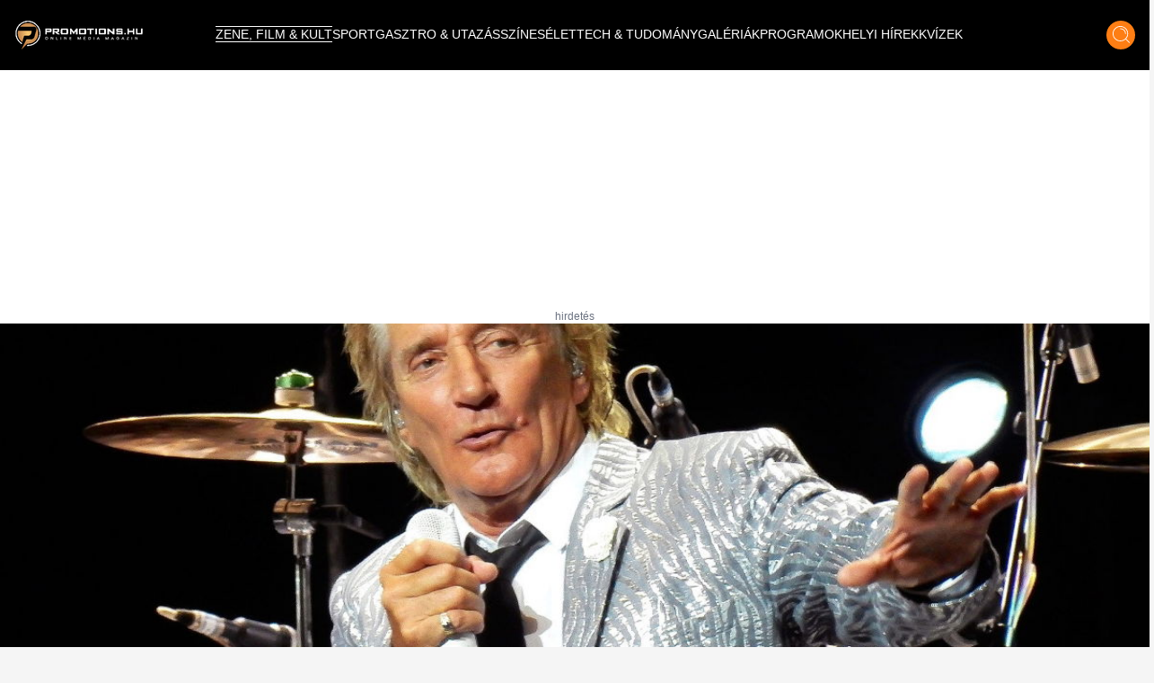

--- FILE ---
content_type: text/html;charset=utf-8
request_url: https://promotions.hu/orszagos/zene-film-kultura/2018/01/18/rod-stewart-koncertje-mar-keszpenzmentes-lesz-az-arenaban
body_size: 37579
content:
<!DOCTYPE html><html  lang="hu" class=""><head><meta charset="utf-8"><meta name="viewport" content="width=device-width, initial-scale=1"><script type="importmap">{"imports":{"#entry":"/_nuxt/DB2MCtTB.js"}}</script><title> | Promotions.hu</title><style> </style><style>html.dark .header[data-v-183f0c45]{background-color:#292929}.header[data-v-183f0c45]{left:50%;padding:.937rem 1rem;transform:translate(-50%);transition:background-color .25s cubic-bezier(.4,0,.2,1) 0s;z-index:1000}.header--transparent[data-v-183f0c45]{background:transparent}.header--header-fixed[data-v-183f0c45]{padding:.637rem 1rem}@media (min-width:1024px){.header--header-fixed[data-v-183f0c45]{padding:.937rem 1rem}}.header__logo-wrapper[data-v-183f0c45]{max-width:6.875rem}@media (min-width:1024px){.header__logo-wrapper[data-v-183f0c45]{max-width:9.375rem}}@media (min-width:1280px){.header__logo-wrapper[data-v-183f0c45]{max-width:inherit}}</style><style>@media (min-width:1024px){.header-items[data-v-7b39b5bc]{margin-top:-.25rem}}</style><style>.header-item[data-v-e810597a]{font-size:.6rem}.header-item[data-v-e810597a]:not(.header-item--active):before{border-bottom:.063rem solid #fff;content:"";display:block;transform:scaleX(0);transition:transform .25s ease-in-out}.header-item[data-v-e810597a]:not(.header-item--active):after{border-top:.063rem solid #fff;content:"";display:block;transform:scaleX(0);transition:transform .25s ease-in-out}.header-item[data-v-e810597a]:hover:after,.header-item[data-v-e810597a]:hover:before{transform:scaleX(1)}.header-item--active[data-v-e810597a]{border-bottom:.063rem solid #fff;border-top:.063rem solid #fff;margin-top:.063rem}@media (min-width:1024px){.header-item[data-v-e810597a]{font-size:.75rem}}@media (min-width:1280px){.header-item[data-v-e810597a]{font-size:.875rem}}@media (min-width:1536px){.header-item[data-v-e810597a]{font-size:1rem}}</style><style>.icon-button[data-v-3e49885a]{box-shadow:0 .25rem .25rem #00000040;transition:all .25s cubic-bezier(.4,0,.2,1) 0s,color .25s cubic-bezier(.4,0,.2,1) 0s}</style><style>html.dark .article-post[data-v-20a2b0e2]{--tw-bg-opacity:1;background-color:rgb(30,30,30,var(--tw-bg-opacity));color:#fff}</style><style>html.dark .footer[data-v-b66725fd]{background-color:#292929}</style><style>html.dark .banner--bg[data-v-15f9877f]{--tw-bg-opacity:1;background-color:rgb(30,30,30,var(--tw-bg-opacity))}.banner--640[data-v-15f9877f]{height:17.5rem}@media (min-width:1024px){.banner--640[data-v-15f9877f]{height:22.5rem}}.banner__ad div[data-v-15f9877f]{align-items:center;display:flex;justify-content:center}.banner__ad iframe[data-v-15f9877f]{display:block;height:100%;width:100%}.banner__ad--970[data-v-15f9877f]{height:15.625rem;width:18.75rem}@media (min-width:640px){.banner__ad--970[data-v-15f9877f]{height:22.5rem;width:40rem}}@media (min-width:1280px){.banner__ad--970[data-v-15f9877f]{height:15.625rem;width:60.625rem}}.banner__ad--640[data-v-15f9877f]{height:15.625rem;max-width:18.75rem}@media (min-width:640px){.banner__ad--640[data-v-15f9877f]{height:22.5rem;max-width:40rem}}.banner__ad--300[data-v-15f9877f]{height:15.625rem;max-width:18.75rem}.banner__ad--310[data-v-15f9877f]{height:28.125rem;width:19.375rem}</style><style>.overlay[data-v-50a1f6ed]{background:#fff;background:linear-gradient(180deg,#fff0,#000000e7)}@media (min-width:640px){h1[data-v-50a1f6ed]{text-shadow:0 0 12px #000}}</style><style>html.dark .title[data-v-b3d6ff91]{color:#fff}</style><style>html.dark .author[data-v-d0f9a01f],html.dark .date[data-v-d0f9a01f]{color:#fff}</style><style>html.dark .lead[data-v-24583fbc]{color:#fff}</style><style>.tag-button[data-v-5caf140a]{background:#df6f27;background:linear-gradient(180deg,#df6f27,#f79b1c)}html.dark .blog-footer[data-v-5caf140a]{--tw-bg-opacity:1;background-color:rgb(30,30,30,var(--tw-bg-opacity))}html.dark .title[data-v-5caf140a]{color:#fff}</style><style>html.dark .blog-sidebar[data-v-43ca95e6]{background-color:#292929}</style><link rel="stylesheet" href="/_nuxt/default.ChhZdlV1.css" crossorigin><link rel="stylesheet" href="/_nuxt/entry.hED4KWfd.css" crossorigin><link rel="stylesheet" href="/_nuxt/Modal.BKfR7Xb6.css" crossorigin><link rel="stylesheet" href="/_nuxt/Banner.DhfTEyki.css" crossorigin><link rel="stylesheet" href="/_nuxt/categoryStore.4hS2y8cm.css" crossorigin><link href="https://www.clarity.ms/tag/601q8wobfr" rel="preload" crossorigin="anonymous" referrerpolicy="no-referrer" fetchpriority="low" as="script"><link href="https://plausible.promotions.hu/js/script.js" rel="preload" crossorigin="anonymous" referrerpolicy="no-referrer" fetchpriority="low" as="script"><link href="https://www.googletagmanager.com/gtag/js?id=G-NRFMMGWJ5X" rel="preload" crossorigin="anonymous" referrerpolicy="no-referrer" fetchpriority="low" as="script"><link href="https://pahtag.tech/c/promotions.hu.js" rel="preload" referrerpolicy="no-referrer" fetchpriority="low" as="script"><link href="//www.instagram.com/embed.js" rel="preload" crossorigin="anonymous" referrerpolicy="no-referrer" fetchpriority="low" as="script"><link rel="modulepreload" as="script" crossorigin href="/_nuxt/DB2MCtTB.js"><link rel="modulepreload" as="script" crossorigin href="/_nuxt/nJzuE1ym.js"><link rel="modulepreload" as="script" crossorigin href="/_nuxt/CjPV-EeT.js"><link rel="modulepreload" as="script" crossorigin href="/_nuxt/B8j_MB6a.js"><link rel="modulepreload" as="script" crossorigin href="/_nuxt/BNOycmsQ.js"><link rel="modulepreload" as="script" crossorigin href="/_nuxt/BcWdVpEz.js"><link rel="modulepreload" as="script" crossorigin href="/_nuxt/DNSuqK1m.js"><link rel="modulepreload" as="script" crossorigin href="/_nuxt/CG3Wp1HJ.js"><link rel="modulepreload" as="script" crossorigin href="/_nuxt/D9J6ge8n.js"><link rel="modulepreload" as="script" crossorigin href="/_nuxt/Dmj0kmuk.js"><link rel="modulepreload" as="script" crossorigin href="/_nuxt/BcU6YCrK.js"><link rel="modulepreload" as="script" crossorigin href="/_nuxt/O8W0NdWG.js"><link rel="preload" as="fetch" fetchpriority="low" crossorigin="anonymous" href="/_nuxt/builds/meta/fb40f812-aff0-43f8-aa49-a639edb9ceb5.json"><link rel="prefetch" as="style" crossorigin href="/_nuxt/BlogTabbedArticles.BTnVuy5U.css"><link rel="prefetch" as="script" crossorigin href="/_nuxt/B7cNMYwA.js"><link rel="prefetch" as="script" crossorigin href="/_nuxt/C3mmKJKY.js"><meta name="format-detection" content="telephone=no"><meta name="msapplication-TileColor" content="#ffffff"><meta name="theme-color" content="#ffffff"><meta name="robots" content="max-image-preview:large"><link rel="icon" type="image/x-icon" href="/favicon.ico"><link rel="apple-touch-icon" sizes="180x180" href="/apple-touch-icon.png"><link rel="icon" type="image/png" sizes="32x32" href="/favicon-32x32.png"><link rel="icon" type="image/png" sizes="16x16" href="/favicon-16x16.png"><link rel="mask-icon" href="/safari-pinned-tab.svg" color="#5bbad5"><link rel="alternate" type="application/rss+xml" title="Hírek | Programok | Sporthírek | Promotions.hu" href="/rss/rss.xml"><link rel="canonical" href="https://promotions.hu/orszagos/zene-film-kultura/2018/01/18/rod-stewart-koncertje-mar-keszpenzmentes-lesz-az-arenaban"><meta property="og:image" content="https://promotions.hu/article/65461/1548198863_f31b8b0bfe548c48e5344552631bcc3f_xl.jpg"><meta property="og:image:secure_url" content="https://promotions.hu/article/65461/1548198863_f31b8b0bfe548c48e5344552631bcc3f_xl.jpg"><meta property="og:url" content="https://promotions.hu/orszagos/zene-film-kultura/2018/01/18/rod-stewart-koncertje-mar-keszpenzmentes-lesz-az-arenaban"><meta name="twitter:image" content="https://promotions.hu/article/65461/1548198863_f31b8b0bfe548c48e5344552631bcc3f_xl.jpg"><script type="application/ld+json">{"@context":"https://schema.org","@type":"NewsArticle","headline":"Rod Stewart koncertje már készpénzmentes lesz az Arénában","image":"https://promotions.hu/article/65461/1548198863_f31b8b0bfe548c48e5344552631bcc3f_xl.jpg","author":{"@type":"Person","name":"Promotions.hu","image":"","description":""},"keywords":"Kultúra, Cikkek, arena, koncert, Rod Stewart","publisher":{"@type":"Organization","name":"Promotions.hu","logo":{"@type":"ImageObject","url":"https://promotions.hu/promotions-logo.png"}},"url":"https://promotions.hu/orszagos/zene-film-kultura/2018/01/18/rod-stewart-koncertje-mar-keszpenzmentes-lesz-az-arenaban","mainEntityOfPage":{"@type":"WebPage","@id":"https://promotions.hu"},"datePublished":"2018-01-18T12:41:32.000Z","dateCreated":"2018-01-18T12:41:32.000Z","dateModified":"2018-01-18T12:41:32.000Z","description":"\u003Cstrong>A turné éppen Budapest előtt 2 nappal indul, szombaton lesz az első koncert Németországban, utána érkezik meg a csapat Budapestre január 29-én, hétfő hajnalban. Bankkártyákat elő, mert az Aréna innentől készpénzmentessé vált, így már a Rod Stewart koncerten is csak így tudjuk betámadni a büfét.\u003C/strong>"}</script><script type="module" src="/_nuxt/DB2MCtTB.js" crossorigin></script><script id="unhead:payload" type="application/json">{"titleTemplate":"%s | Promotions.hu"}</script></head><body><!--teleport start anchor--><!----><!--teleport anchor--><div id="__nuxt"><!--[--><!--[--><div class="lg:flex header bg-black flex top-0 flex-row items-center justify-center fixed w-full h-[3.75rem] md:h-[3.938rem] xl:h-[4.875rem]" data-v-183f0c45><div class="container mx-auto flex items-center" data-v-183f0c45><a href="/" class="header__logo-wrapper" data-v-183f0c45><img onerror="this.setAttribute(&#39;data-error&#39;, 1)" width="144" height="33" alt="promotions.hu" data-nuxt-img srcset="/_ipx/s_144x33/images/promotions-logo.png 1x, /_ipx/s_288x66/images/promotions-logo.png 2x" class="header__logo mr-20 lg:max-w-[9rem] xl:max-w-[12rem] 2xl:max-w-[13rem]" src="/_ipx/s_144x33/images/promotions-logo.png" data-v-183f0c45></a><nav class="header-items flex items-center justify-start gap-3 lg:gap-3 xl:gap-4 lg:justify-start flex flex-1" data-v-183f0c45 data-v-7b39b5bc><!--[--><a href="/zene-film-kultura" class="" data-v-183f0c45 data-v-e810597a><span class="header-item header-item--active text-white uppercase font-light border-t border-b border-transparent truncate" data-v-e810597a><!--[--> ZENE, FILM &amp; KULT <!--]--></span></a><a href="/sport-es-szabadido" class="" data-v-183f0c45 data-v-e810597a><span class="header-item  text-white uppercase font-light border-t border-b border-transparent truncate" data-v-e810597a><!--[--> SPORT <!--]--></span></a><a href="/gasztro-utazas" class="" data-v-183f0c45 data-v-e810597a><span class="header-item  text-white uppercase font-light border-t border-b border-transparent truncate" data-v-e810597a><!--[--> GASZTRO &amp; UTAZÁS <!--]--></span></a><a href="/szines" class="" data-v-183f0c45 data-v-e810597a><span class="header-item  text-white uppercase font-light border-t border-b border-transparent truncate" data-v-e810597a><!--[--> SZÍNES <!--]--></span></a><a href="/elet" class="" data-v-183f0c45 data-v-e810597a><span class="header-item  text-white uppercase font-light border-t border-b border-transparent truncate" data-v-e810597a><!--[--> ÉLET <!--]--></span></a><a href="/tech-tudomany" class="" data-v-183f0c45 data-v-e810597a><span class="header-item  text-white uppercase font-light border-t border-b border-transparent truncate" data-v-e810597a><!--[--> TECH &amp; TUDOMÁNY <!--]--></span></a><a href="/galeriak" class="" data-v-183f0c45 data-v-e810597a><span class="header-item  text-white uppercase font-light border-t border-b border-transparent truncate" data-v-e810597a><!--[--> GALÉRIÁK <!--]--></span></a><a href="/fotok-programok" class="" data-v-183f0c45 data-v-e810597a><span class="header-item  text-white uppercase font-light border-t border-b border-transparent truncate" data-v-e810597a><!--[--> PROGRAMOK <!--]--></span></a><a href="/helyi-hirek" class="" data-v-183f0c45 data-v-e810597a><span class="header-item  text-white uppercase font-light border-t border-b border-transparent truncate" data-v-e810597a><!--[--> HELYI HÍREK <!--]--></span></a><a href="/kvizek" class="" data-v-183f0c45 data-v-e810597a><span class="header-item  text-white uppercase font-light border-t border-b border-transparent truncate" data-v-e810597a><!--[--> KVÍZEK <!--]--></span></a><!--]--></nav><div class="mr-4 cursor-pointer hover:opacity-70 transition" data-v-183f0c45><span data-v-183f0c45></span></div><div class="icon-button flex items-center justify-center bg-ecstasy h-8 w-8 rounded-full cursor-pointer hover:opacity-70" data-v-183f0c45 data-v-3e49885a><!--[--><div data-v-183f0c45><img onerror="this.setAttribute(&#39;data-error&#39;, 1)" width="19" height="20" alt="Keresés" data-nuxt-img srcset="/_ipx/s_19x20/icons/search.svg 1x, /_ipx/s_38x40/icons/search.svg 2x" src="/_ipx/s_19x20/icons/search.svg" data-v-183f0c45></div><!--]--></div></div></div><div class="flex flex-row items-center justify-between lg:hidden bg-black fixed top-[0] left-0 w-full z-[9999] px-4 overflow-hidden shadow-md h-[3.75rem] md:h-[3.938rem] xl:h-[4.875rem]" data-v-183f0c45><a href="/" class="" data-v-183f0c45><img onerror="this.setAttribute(&#39;data-error&#39;, 1)" width="144" height="33" alt="promotions.hu" data-nuxt-img srcset="/_ipx/s_144x33/images/promotions-logo.png 1x, /_ipx/s_288x66/images/promotions-logo.png 2x" class="max-w-[9rem] sm:max-w-[12rem]" src="/_ipx/s_144x33/images/promotions-logo.png" data-v-183f0c45></a><div class="flex flex-row gap-4" data-v-183f0c45><div class="cursor-pointer hover:opacity-70 transition flex items-center" data-v-183f0c45><span data-v-183f0c45></span></div><div class="icon-button flex items-center justify-center bg-ecstasy h-8 w-8 rounded-full cursor-pointer hover:opacity-70 !w-[2.188rem] !h-[2.188rem]" data-v-183f0c45 data-v-3e49885a><!--[--><img onerror="this.setAttribute(&#39;data-error&#39;, 1)" width="19" height="20" alt="Keresés" data-nuxt-img srcset="/_ipx/s_19x20/icons/search.svg 1x, /_ipx/s_38x40/icons/search.svg 2x" class="w-[1.2rem]" src="/_ipx/s_19x20/icons/search.svg" data-v-183f0c45><!--]--></div><img onerror="this.setAttribute(&#39;data-error&#39;, 1)" width="20" height="35" alt="Menü megnyitás" data-nuxt-img srcset="/_ipx/s_20x35/icons/burger-menu.svg 1x, /_ipx/s_40x70/icons/burger-menu.svg 2x" class="cursor-pointer transition hover:opacity-70" src="/_ipx/s_20x35/icons/burger-menu.svg" data-v-183f0c45></div></div><!----><!--teleport start--><!--teleport end--><!--]--><!--[--><div class="article-post bg-white pt-[3.75rem] md:pt-[3.938rem] xl:pt-[4.875rem]" data-v-20a2b0e2><div class="banner bg-transparent w-full h-full flex items-center justify-center py-4" data-v-20a2b0e2 data-v-15f9877f><div class="banner__ad flex justify-center items-center mx-auto relative px-6" data-v-15f9877f><div id="barticle_post_desktop" style="width:970px;height:250px;" data-v-15f9877f><span data-v-15f9877f></span></div><div class="block absolute -bottom-4 text-gray-500 text-xs" data-v-15f9877f> hirdetés </div></div></div><div class="relative mb-14 sm:mb-0 container mx-auto" data-v-20a2b0e2 data-v-50a1f6ed><img onerror="this.setAttribute(&#39;data-error&#39;, 1)" width="1920" alt="Rod Stewart koncertje már készpénzmentes lesz az Arénában" loading="eager" data-nuxt-img srcset="https://promotions.hu/article/65461/1548198863_f31b8b0bfe548c48e5344552631bcc3f_xl.jpg?crop=false&amp;width=1920 1x, https://promotions.hu/article/65461/1548198863_f31b8b0bfe548c48e5344552631bcc3f_xl.jpg?crop=false&amp;width=3840 2x" class="h-[18rem] sm:h-[33rem] object-cover w-full relative z-9" fetchpriority="high" data-v-50a1f6ed src="https://promotions.hu/article/65461/1548198863_f31b8b0bfe548c48e5344552631bcc3f_xl.jpg?crop=false&amp;width=1920"><div class="absolute px-4 lg:px-8 lg:bottom-7 py-4 max-w-[80%] lg:max-w-[70%] xl:max-w-[80%] left-1/2 lg:left-0 -translate-x-1/2 transform lg:translate-x-0 lg:transform-none w-full z-30 bg-black lg:bg-transparent bottom-[calc(0rem-2.75rem)]" data-v-50a1f6ed><h1 class="text-white text-lg font-bold text-center text-[1rem] sm:text-[2.0rem] leading-[1.5rem] sm:leading-[3rem] sm:text-left" data-v-50a1f6ed>Rod Stewart koncertje már készpénzmentes lesz az Arénában</h1></div></div><div class="relative lg:mb-6 lg:container lg:mx-auto grid grid-cols-1 lg:grid-cols-12 lg:gap-8" data-v-20a2b0e2><div class="col-span-1 lg:col-span-8 xl:col-span-9 px-4" data-v-20a2b0e2><div class="mt-0 mb-0" data-v-20a2b0e2 data-v-b3d6ff91><!----></div><div data-v-20a2b0e2><div class="mt-6 mb-8 hidden sm:block" data-v-20a2b0e2><div class="flex flex-row justify-between items-center"><div class=""><div class="font-bold text-lg"> Promotions </div></div><div class="flex flex-row items-center gap-2"><div class="h-[0.4rem] bg-ecstasy w-[5rem]"></div><div class="mr-2 text-mine-shaft"><time datetime="2018-01-18T12:41:32.000Z">2018.01.18 12:41</time></div></div></div></div><div class="block sm:hidden" data-v-20a2b0e2 data-v-d0f9a01f><div class="relative mb-2" data-v-d0f9a01f><div class="absolute text-black font-bold text-lg top-1/2 left-1/2 -translate-y-1/2 -translate-x-1/2 transform w-full text-center" data-v-d0f9a01f>Zene, Film &amp; Kultúra</div><img onerror="this.setAttribute(&#39;data-error&#39;, 1)" width="380" height="92" alt="Kategória fejléc" data-nuxt-img srcset="/_ipx/s_380x92/images/kategoria-display.png 1x, /_ipx/s_760x184/images/kategoria-display.png 2x" class="w-full max-h-[6rem]" src="/_ipx/s_380x92/images/kategoria-display.png" data-v-d0f9a01f></div><div class="flex flex-row items-center justify-between gap-2" data-v-d0f9a01f><div data-v-d0f9a01f><div class="text-sm text-black font-semibold author" data-v-d0f9a01f> Promotions </div><div class="text-xs text-mine-shaft opacity-70 font-medium date" data-v-d0f9a01f><time datetime="2018-01-18T12:41:32.000Z" data-v-d0f9a01f>2018.01.18 12:41</time></div></div></div></div><!----><div class="banner bg-transparent w-full h-full flex items-center justify-center py-4" data-v-20a2b0e2 data-v-15f9877f><div class="banner__ad flex justify-center items-center mx-auto relative px-6" data-v-15f9877f><div id="barticle_post_640_360" style="width:640px;height:360px;" data-v-15f9877f><span data-v-15f9877f></span></div><div class="block absolute -bottom-4 text-gray-500 text-xs" data-v-15f9877f> hirdetés </div></div></div><div class="parse-content" data-v-20a2b0e2><!--[--><!--[--><div><div style="text-align: justify;">A felszerelést 12 kamion és 5 busz szállítja, a zenészek mellett még közel 60 fős az utazó stáb. Saját szakács utazik a turnéval, és Rod szereti otthon érezni magát mindenhol, így öltözőjének berendezését is magukkal viszik minden városba, a helyiektől csak tükröt kérnek a helységbe. A koncert kapcsán több mint 90 magyar segédkezik majd az Arénában, főként az építésben és bontásban, műszaki emberként.<br /><br /></div>
<div style="text-align: justify;">Rod Stewart egy közel 300 négyzetméteres színpadon lép fel, amelyhez 2 kivetítő tartozik, de közvetlenül a színpad szélénél mini öltöző is lesz a gyorsabb ruhaváltás miatt. Minden városban 6 kamerával veszik a koncertet, ez adja a kivetítők képét is.  Az előzetes információk szerint több mint 2 órás koncert várható, előzenekar nélkül, 20 órakor rögtön Rod Stewart és csapata lép színpadra.<br /><br /></div>
<div style="text-align: justify;">Várható kapunyitás 18.30, belépésnél táska ellenőrzés is lesz, nem lehet az épületbe behozni üveget, palackot, valamint cserélhető objektíves fényképezőgépet, videókamerát és hangrögzítő eszközöket.<br /><br /></div>
<div style="text-align: justify;">2018. január 1-jétől a Papp László Budapest Sportaréna készpénzmentessé vált, azaz a büfékben és a parkolóházban már kizárólag bankkártyával lehet fizetni.<br /><br /></div>
<div><iframe src="https://www.youtube.com/embed/X9gaj5fiXgw" width="854" height="480" style="display: block; margin-left: auto; margin-right: auto;" allowfullscreen="allowfullscreen"></iframe></div></div><!----><!--]--><!--]--></div></div><div data-v-20a2b0e2 data-v-5caf140a><div class="flex flex-row gap-6 items-center w-full border-seashell border-t py-4 sm:py-7 px-4 sm:px-0" data-v-5caf140a><div class="hidden sm:block" data-v-5caf140a><img onerror="this.setAttribute(&#39;data-error&#39;, 1)" width="160" height="62" alt="Címkék" loading="lazy" data-nuxt-img srcset="/_ipx/s_160x62/images/tag-display.png 1x, /_ipx/s_320x124/images/tag-display.png 2x" class="max-w-[10rem]" src="/_ipx/s_160x62/images/tag-display.png" data-v-5caf140a></div><div data-v-5caf140a><div class="flex flex-row flex-wrap gap-x-4 gap-y-2 items-center justify-start" data-v-5caf140a><!--[--><a href="/hashtag/kultura" class="tag-button transition text-white text-sm sm:text-md py-[0.2rem] px-3 rounded-full shadow-md hover:text-cod-gray font-semibold" data-v-5caf140a>Kultúra</a><a href="/hashtag/cikkek" class="tag-button transition text-white text-sm sm:text-md py-[0.2rem] px-3 rounded-full shadow-md hover:text-cod-gray font-semibold" data-v-5caf140a>Cikkek</a><a href="/hashtag/arena" class="tag-button transition text-white text-sm sm:text-md py-[0.2rem] px-3 rounded-full shadow-md hover:text-cod-gray font-semibold" data-v-5caf140a>arena</a><a href="/hashtag/koncert" class="tag-button transition text-white text-sm sm:text-md py-[0.2rem] px-3 rounded-full shadow-md hover:text-cod-gray font-semibold" data-v-5caf140a>koncert</a><a href="/hashtag/rod-stewart" class="tag-button transition text-white text-sm sm:text-md py-[0.2rem] px-3 rounded-full shadow-md hover:text-cod-gray font-semibold" data-v-5caf140a>Rod Stewart</a><!--]--></div></div></div></div><div class="min-h-[550px]" data-v-20a2b0e2><span data-v-20a2b0e2></span></div></div><div class="col-span-1 lg:col-span-4 xl:col-span-3 flex justify-center lg:justify-end" data-v-20a2b0e2><div class="sticky top-[120px] blog-sidebar w-full lg:w-[21.063rem] bg-cod-gray lg:shadow-primary lg:rounded-b-[1.875rem] pb-2 h-fit" data-v-20a2b0e2 data-v-43ca95e6><div class="hidden h-[2.813rem] bg-ecstasy w-full uppercase text-lg text-black lg:flex justify-center items-center font-semibold -mt-[2.813rem] relative z-50" data-v-43ca95e6>Zene, Film &amp; Kultúra</div><div class="py-2 px-4 container mx-auto" data-v-43ca95e6><div data-v-43ca95e6><div class="font-bold text-center w-full text-white text-3xl my-4" data-v-43ca95e6>Legnépszerűbb</div><div class="grid grid-cols-1 sm:grid-cols-2 lg:grid-cols-1 gap-4 w-full" data-v-43ca95e6><!--[--><article class="col-span-1" data-v-43ca95e6><a href="/politika/2026/01/19/tisza-part-kozvelemeny-kutatas-czegledi-zoltan-ot-2026-orszaggyulesi-valasztasok-magyar-peter" class="relative group" data-v-43ca95e6><div class="overflow-hidden w-full h-[15rem] sm:h-[11rem] md:h-[13rem] lg:h-[11rem]" data-v-43ca95e6><img onerror="this.setAttribute(&#39;data-error&#39;, 1)" width="386" alt="Elszámolta magát a Tisza, ez lehet a 2026-os választások fordulópontja?" loading="lazy" data-nuxt-img srcset="https://images.promotions.hu/article/139121/1768840700_tisza-part-kozvelemeny-kutatas-czegledi-zoltan-ot-2026-orszaggyulesi-valasztasok-magyar-peter.jpg?crop=1400,577,0,14&amp;width=386 1x, https://images.promotions.hu/article/139121/1768840700_tisza-part-kozvelemeny-kutatas-czegledi-zoltan-ot-2026-orszaggyulesi-valasztasok-magyar-peter.jpg?crop=1400,577,0,14&amp;width=772 2x" class="object-cover group-hover:scale-110 transition duration-300 ease-in-out w-full h-full" data-v-43ca95e6 src="https://images.promotions.hu/article/139121/1768840700_tisza-part-kozvelemeny-kutatas-czegledi-zoltan-ot-2026-orszaggyulesi-valasztasok-magyar-peter.jpg?crop=1400,577,0,14&amp;width=386"></div><h3 class="wraped-title wraped-title--3-rows mt-2 text-lg text-white font-semibold text-center w-full group-hover:text-ecstasy transition" data-v-43ca95e6>Elszámolta magát a Tisza, ez lehet a 2026-os választások fordulópontja?</h3><time class="hidden" datetime="2026-01-19T19:18:00.000Z" data-v-43ca95e6>2026.01.19 20:18</time></a></article><article class="col-span-1" data-v-43ca95e6><a href="/belfoldi-hirek/2026/01/19/meszaros-lorinc-politika-gazdasag-orban-viktor-kormany-kulfold-stab" class="relative group" data-v-43ca95e6><div class="overflow-hidden w-full h-[15rem] sm:h-[11rem] md:h-[13rem] lg:h-[11rem]" data-v-43ca95e6><img onerror="this.setAttribute(&#39;data-error&#39;, 1)" width="386" alt="Külföldi stáb készített filmet Mészáros Lőrincről, már az első mondat után kivert a víz minden magyart" loading="lazy" data-nuxt-img srcset="https://images.promotions.hu/article/139116/1768836800_meszaros-lorinc-politika-gazdasag-orban-viktor-kormany-kulfold-stab%20(2).jpg?crop=2016,831,0,0&amp;width=386 1x, https://images.promotions.hu/article/139116/1768836800_meszaros-lorinc-politika-gazdasag-orban-viktor-kormany-kulfold-stab%20(2).jpg?crop=2016,831,0,0&amp;width=772 2x" class="object-cover group-hover:scale-110 transition duration-300 ease-in-out w-full h-full" data-v-43ca95e6 src="https://images.promotions.hu/article/139116/1768836800_meszaros-lorinc-politika-gazdasag-orban-viktor-kormany-kulfold-stab%20(2).jpg?crop=2016,831,0,0&amp;width=386"></div><h3 class="wraped-title wraped-title--3-rows mt-2 text-lg text-white font-semibold text-center w-full group-hover:text-ecstasy transition" data-v-43ca95e6>Külföldi stáb készített filmet Mészáros Lőrincről, már az első mondat után kivert a víz minden magyart</h3><time class="hidden" datetime="2026-01-19T18:58:00.000Z" data-v-43ca95e6>2026.01.19 19:58</time></a></article><!--]--><div class="banner bg-transparent w-full h-full flex items-center justify-center py-4" data-v-43ca95e6 data-v-15f9877f><div class="banner__ad flex justify-center items-center mx-auto relative px-6" data-v-15f9877f><div id="barticle_sidebar_sidebar" style="width:300px;height:250px;" data-v-15f9877f><span data-v-15f9877f></span></div><div class="block absolute -bottom-4 text-gray-500 text-xs" data-v-15f9877f> hirdetés </div></div></div><!--[--><article class="col-span-1" data-v-43ca95e6><a href="/idojaras/2026/01/19/havazas-magyarorszag-idojaras-tiszaujvaros-homerseklet-hidegfront-jelenseg" class="relative group" data-v-43ca95e6><div class="overflow-hidden w-full h-[15rem] sm:h-[11rem] md:h-[13rem] lg:h-[11rem]" data-v-43ca95e6><img onerror="this.setAttribute(&#39;data-error&#39;, 1)" width="386" alt="Rendkívüli havazás érte el Magyarországot, váratlanul jelent meg a hó az országban" loading="lazy" data-nuxt-img srcset="https://images.promotions.hu/article/139113/1768832580_havazas-magyarorszag-idojaras-tiszaujvaros-homerseklet-hidegfront-jelenseg.jpg?crop=2018,832,1,145&amp;width=386 1x, https://images.promotions.hu/article/139113/1768832580_havazas-magyarorszag-idojaras-tiszaujvaros-homerseklet-hidegfront-jelenseg.jpg?crop=2018,832,1,145&amp;width=772 2x" class="object-cover group-hover:scale-110 transition duration-300 ease-in-out w-full h-full" data-v-43ca95e6 src="https://images.promotions.hu/article/139113/1768832580_havazas-magyarorszag-idojaras-tiszaujvaros-homerseklet-hidegfront-jelenseg.jpg?crop=2018,832,1,145&amp;width=386"></div><h3 class="wraped-title wraped-title--3-rows mt-2 text-lg text-white font-semibold text-center w-full group-hover:text-ecstasy transition" data-v-43ca95e6>Rendkívüli havazás érte el Magyarországot, váratlanul jelent meg a hó az országban</h3><time class="hidden" datetime="2026-01-19T19:41:00.000Z" data-v-43ca95e6>2026.01.19 20:41</time></a></article><article class="col-span-1" data-v-43ca95e6><a href="/idojaras/2026/01/18/enyhules-idojaras-elorejelzes-tavasz-havazas-mikor-jon-hideg" class="relative group" data-v-43ca95e6><div class="overflow-hidden w-full h-[15rem] sm:h-[11rem] md:h-[13rem] lg:h-[11rem]" data-v-43ca95e6><img onerror="this.setAttribute(&#39;data-error&#39;, 1)" width="386" alt="Ekkor robban be a tavasz hazánk területére, készülj fel, milliók lepődnek meg ezen az előrejelzésen " loading="lazy" data-nuxt-img srcset="https://images.promotions.hu/article/139091/1768762711_tavasz-ido-elorejelzes.jpg?crop=1400,577,0,87&amp;width=386 1x, https://images.promotions.hu/article/139091/1768762711_tavasz-ido-elorejelzes.jpg?crop=1400,577,0,87&amp;width=772 2x" class="object-cover group-hover:scale-110 transition duration-300 ease-in-out w-full h-full" data-v-43ca95e6 src="https://images.promotions.hu/article/139091/1768762711_tavasz-ido-elorejelzes.jpg?crop=1400,577,0,87&amp;width=386"></div><h3 class="wraped-title wraped-title--3-rows mt-2 text-lg text-white font-semibold text-center w-full group-hover:text-ecstasy transition" data-v-43ca95e6>Ekkor robban be a tavasz hazánk területére, készülj fel, milliók lepődnek meg ezen az előrejelzésen </h3><time class="hidden" datetime="2026-01-18T20:12:00.000Z" data-v-43ca95e6>2026.01.18 21:12</time></a></article><article class="col-span-1" data-v-43ca95e6><a href="/belfoldi-hirek/2026/01/19/egressy-matyas-eltunt-fiu-kereses-rendorseg-duna-hid" class="relative group" data-v-43ca95e6><div class="overflow-hidden w-full h-[15rem] sm:h-[11rem] md:h-[13rem] lg:h-[11rem]" data-v-43ca95e6><img onerror="this.setAttribute(&#39;data-error&#39;, 1)" width="386" alt="Új fejlemény az eltűnt Egressy Mátyás ügyében, az egész ország erre figyel most" loading="lazy" data-nuxt-img srcset="https://images.promotions.hu/article/139120/1768841082_egressy-matyas-eltunt-fiu-kereses-rendorseg-duna-hid.jpg?crop=1784,736,7,71&amp;width=386 1x, https://images.promotions.hu/article/139120/1768841082_egressy-matyas-eltunt-fiu-kereses-rendorseg-duna-hid.jpg?crop=1784,736,7,71&amp;width=772 2x" class="object-cover group-hover:scale-110 transition duration-300 ease-in-out w-full h-full" data-v-43ca95e6 src="https://images.promotions.hu/article/139120/1768841082_egressy-matyas-eltunt-fiu-kereses-rendorseg-duna-hid.jpg?crop=1784,736,7,71&amp;width=386"></div><h3 class="wraped-title wraped-title--3-rows mt-2 text-lg text-white font-semibold text-center w-full group-hover:text-ecstasy transition" data-v-43ca95e6>Új fejlemény az eltűnt Egressy Mátyás ügyében, az egész ország erre figyel most</h3><time class="hidden" datetime="2026-01-19T17:57:00.000Z" data-v-43ca95e6>2026.01.19 18:57</time></a></article><article class="col-span-1" data-v-43ca95e6><a href="/kulfoldi-hirek/2026/01/19/donald-trump-usa-gronland-dania-szlovenia-eu-hadsereg-egyesult-allamok-katonatiszt" class="relative group" data-v-43ca95e6><div class="overflow-hidden w-full h-[15rem] sm:h-[11rem] md:h-[13rem] lg:h-[11rem]" data-v-43ca95e6><img onerror="this.setAttribute(&#39;data-error&#39;, 1)" width="386" alt="Egy szomszédos országunk azonnal „hadat üzent” Donald Trumpnak és az USA-nak" loading="lazy" data-nuxt-img srcset="https://images.promotions.hu/article/139099/1768808011_profimedia-0984850204%20(2).jpg?crop=1400,577,0,153&amp;width=386 1x, https://images.promotions.hu/article/139099/1768808011_profimedia-0984850204%20(2).jpg?crop=1400,577,0,153&amp;width=772 2x" class="object-cover group-hover:scale-110 transition duration-300 ease-in-out w-full h-full" data-v-43ca95e6 src="https://images.promotions.hu/article/139099/1768808011_profimedia-0984850204%20(2).jpg?crop=1400,577,0,153&amp;width=386"></div><h3 class="wraped-title wraped-title--3-rows mt-2 text-lg text-white font-semibold text-center w-full group-hover:text-ecstasy transition" data-v-43ca95e6>Egy szomszédos országunk azonnal „hadat üzent” Donald Trumpnak és az USA-nak</h3><time class="hidden" datetime="2026-01-19T09:39:00.000Z" data-v-43ca95e6>2026.01.19 10:39</time></a></article><article class="col-span-1" data-v-43ca95e6><a href="/kviz/2026/01/08/kviz-tudasproba-magyarorszag-telepules-falvak-magyar-varmegye-terkep" class="relative group" data-v-43ca95e6><div class="overflow-hidden w-full h-[15rem] sm:h-[11rem] md:h-[13rem] lg:h-[11rem]" data-v-43ca95e6><img onerror="this.setAttribute(&#39;data-error&#39;, 1)" width="386" alt="Kvíz: igazi kihívás azoknak a magyaroknak, akik jól ismerik a hazájukat" loading="lazy" data-nuxt-img srcset="https://images.promotions.hu/article/138699/1767634217_kviz-tudasproba-magyarorszag-telepules-falvak-magyar-varmegye-terkep.jpg?crop=1800,742,0,172&amp;width=386 1x, https://images.promotions.hu/article/138699/1767634217_kviz-tudasproba-magyarorszag-telepules-falvak-magyar-varmegye-terkep.jpg?crop=1800,742,0,172&amp;width=772 2x" class="object-cover group-hover:scale-110 transition duration-300 ease-in-out w-full h-full" data-v-43ca95e6 src="https://images.promotions.hu/article/138699/1767634217_kviz-tudasproba-magyarorszag-telepules-falvak-magyar-varmegye-terkep.jpg?crop=1800,742,0,172&amp;width=386"></div><h3 class="wraped-title wraped-title--3-rows mt-2 text-lg text-white font-semibold text-center w-full group-hover:text-ecstasy transition" data-v-43ca95e6>Kvíz: igazi kihívás azoknak a magyaroknak, akik jól ismerik a hazájukat</h3><time class="hidden" datetime="2026-01-08T07:09:00.000Z" data-v-43ca95e6>2026.01.08 08:09</time></a></article><!--]--></div></div><div class="banner bg-transparent w-full h-full flex items-center justify-center py-4" data-v-43ca95e6 data-v-15f9877f><div class="banner__ad flex justify-center items-center mx-auto relative px-6" data-v-15f9877f><div id="barticle_sidebar_sidebar_second" style="width:300px;height:250px;" data-v-15f9877f><span data-v-15f9877f></span></div><div class="block absolute -bottom-4 text-gray-500 text-xs" data-v-15f9877f> hirdetés </div></div></div><div data-v-43ca95e6><!----><!----></div><div data-v-43ca95e6><div class="font-bold text-center w-full text-white text-3xl my-4" data-v-43ca95e6>Galéria</div><div class="grid grid-cols-1 sm:grid-cols-2 lg:grid-cols-1 gap-4 w-full" data-v-43ca95e6><!--[--><article class="col-span-1" data-v-43ca95e6><a href="/fotok/2025/05/12/masodik-vilaghaboru-gyozelem-napja-parade-moszkva-putyin-elnok" class="relative group" data-v-43ca95e6><div class="overflow-hidden w-full h-[15rem] sm:h-[11rem] md:h-[13rem] lg:h-[11rem]" data-v-43ca95e6><img onerror="this.setAttribute(&#39;data-error&#39;, 1)" width="386" alt="Katonai parádé Moszkvában, kínos, de kikerülhetetlen pillanatokkal" loading="lazy" data-nuxt-img srcset="https://images.promotions.hu/gallery/28203/1747036483_profimedia-0996940746.jpg?crop=1268,523,4,314&amp;width=386 1x, https://images.promotions.hu/gallery/28203/1747036483_profimedia-0996940746.jpg?crop=1268,523,4,314&amp;width=772 2x" class="object-cover group-hover:scale-110 transition duration-300 ease-in-out w-full h-full" data-v-43ca95e6 src="https://images.promotions.hu/gallery/28203/1747036483_profimedia-0996940746.jpg?crop=1268,523,4,314&amp;width=386"></div><h3 class="wraped-title wraped-title--3-rows mt-2 text-lg text-white font-semibold text-center w-full group-hover:text-ecstasy transition" data-v-43ca95e6>Katonai parádé Moszkvában, kínos, de kikerülhetetlen pillanatokkal</h3><time class="hidden" datetime="2025-05-12T09:58:00.000Z" data-v-43ca95e6>2025.05.12 11:58</time></a></article><!--]--></div></div><div class="banner bg-transparent w-full h-full flex items-center justify-center py-4" data-v-43ca95e6 data-v-15f9877f><div class="banner__ad flex justify-center items-center mx-auto relative px-6" data-v-15f9877f><div id="barticle_sidebar_sidebar_third" style="width:300px;height:250px;" data-v-15f9877f><span data-v-15f9877f></span></div><div class="block absolute -bottom-4 text-gray-500 text-xs" data-v-15f9877f> hirdetés </div></div></div></div></div></div></div><span data-v-20a2b0e2></span><span data-v-20a2b0e2></span><span data-v-20a2b0e2></span><div class="banner bg-transparent w-full h-full flex items-center justify-center py-4" data-v-20a2b0e2 data-v-15f9877f><div class="banner__ad flex justify-center items-center mx-auto relative px-6" data-v-15f9877f><div id="barticle_post_third_position" style="width:970px;height:250px;" data-v-15f9877f><span data-v-15f9877f></span></div><div class="block absolute -bottom-4 text-gray-500 text-xs" data-v-15f9877f> hirdetés </div></div></div><!----></div><!--]--><footer class="footer bg-cod-gray" data-v-b66725fd><div class="container mx-auto py-8 lg:py-20 px-4" data-v-b66725fd><div class="flex flex-col lg:flex-row items-center lg:items-start justify-center lg:justify-between w-full" data-v-b66725fd><div class="flex flex-col items-center lg:items-start mb-12 lg:mb-0" data-v-b66725fd><a href="/" class="mb-4 sm:-mt-[1.25rem] sm:-ml-[0.25rem]" data-v-b66725fd><img onerror="this.setAttribute(&#39;data-error&#39;, 1)" width="288" height="67" alt="promotions.hu logo" loading="lazy" data-nuxt-img srcset="/_ipx/s_288x67/images/promotions-logo.png 1x, /_ipx/s_576x134/images/promotions-logo.png 2x" class="max-w-[18rem]" src="/_ipx/s_288x67/images/promotions-logo.png" data-v-b66725fd></a><div class="flex flex-row items-center mb-2" data-v-b66725fd><img onerror="this.setAttribute(&#39;data-error&#39;, 1)" width="16" height="12" alt="Email cím" data-nuxt-img srcset="/_ipx/s_16x12/icons/icon-email.svg 1x, /_ipx/s_32x24/icons/icon-email.svg 2x" class="mr-1" src="/_ipx/s_16x12/icons/icon-email.svg" data-v-b66725fd><p class="font-jost text-white text-base hover:opacity-80" data-v-b66725fd><a href="mailto:info@promotions.hu" data-v-b66725fd>info@promotions.hu</a></p></div></div><div class="mb-12 lg:mb-0 w-[8rem]" data-v-b66725fd><div class="font-jost font-bold text-base mb-3 text-white" data-v-b66725fd> Információ </div><ul class="font-jost text-sm text-mine-shaft-300" data-v-b66725fd><li class="mb-1 hover:opacity-80 whitespace-nowrap" data-v-b66725fd><a href="/felhasznalasi-feltetelek" class="" data-v-b66725fd> Felhasználási feltételek </a></li><li class="mb-1 hover:opacity-80 whitespace-nowrap" data-v-b66725fd><a href="/rolunk" class="" data-v-b66725fd> Rólunk </a></li><li class="mb-1 hover:opacity-80 whitespace-nowrap" data-v-b66725fd><a href="/impresszum" class="" data-v-b66725fd> Impresszum </a></li><li class="mb-1 hover:opacity-80 whitespace-nowrap" data-v-b66725fd><a href="/adatvedelem" class="" data-v-b66725fd> Adatvédelem </a></li><li class="hover:opacity-80 whitespace-nowrap" data-v-b66725fd><a href="/cookie-hasznalat" class="" data-v-b66725fd> Cookie használat </a></li></ul></div><div class="w-full lg:w-[21.875rem] text-center lg:text-left px-4 lg:px-0" data-v-b66725fd><div class="flex flex-row items-center gap-4 flex lg:!hidden mt-8 justify-center" data-v-b66725fd><a href="https://www.facebook.com/PromotionsMedia/" target="_blank" class="bg-mine-shaft w-8 h-8 flex justify-center items-center rounded-full hover:bg-ecstasy transition cursor-pointer"><img onerror="this.setAttribute(&#39;data-error&#39;, 1)" width="8" height="14" alt="Facebook" data-nuxt-img srcset="/_ipx/s_8x14/icons/facebook.svg 1x, /_ipx/s_16x28/icons/facebook.svg 2x" class="" src="/_ipx/s_8x14/icons/facebook.svg"></a><a href="https://twitter.com/" target="_blank" class="bg-mine-shaft w-8 h-8 flex justify-center items-center rounded-full hover:bg-ecstasy transition cursor-pointer"><img onerror="this.setAttribute(&#39;data-error&#39;, 1)" width="14" height="12" alt="Twitter" data-nuxt-img srcset="/_ipx/s_14x12/icons/twitter.svg 1x, /_ipx/s_28x24/icons/twitter.svg 2x" class="" src="/_ipx/s_14x12/icons/twitter.svg"></a><a href="https://telegram.org/" target="_blank" class="bg-mine-shaft w-8 h-8 flex justify-center items-center rounded-full hover:bg-ecstasy transition cursor-pointer"><img onerror="this.setAttribute(&#39;data-error&#39;, 1)" width="14" height="12" alt="Telegram" data-nuxt-img srcset="/_ipx/s_14x12/icons/telegram.svg 1x, /_ipx/s_28x24/icons/telegram.svg 2x" class="" src="/_ipx/s_14x12/icons/telegram.svg"></a><a href="https://www.messenger.com/" target="_blank" class="bg-mine-shaft w-8 h-8 flex justify-center items-center rounded-full hover:bg-ecstasy transition cursor-pointer"><img onerror="this.setAttribute(&#39;data-error&#39;, 1)" width="14" height="14" alt="Messenger" data-nuxt-img srcset="/_ipx/s_14x14/icons/messenger.svg 1x, /_ipx/s_28x28/icons/messenger.svg 2x" class="" src="/_ipx/s_14x14/icons/messenger.svg"></a></div></div></div></div><div class="h-[0.02rem] bg-white w-full" data-v-b66725fd></div><div class="container mx-auto py-6 px-4" data-v-b66725fd><div class="flex flex-row items-center justify-center lg:justify-between w-full" data-v-b66725fd><div class="text-mine-shaft-300 text-sm" data-v-b66725fd> Copyright © Promotions. All rights reserved </div><div class="flex flex-row items-center gap-4 hidden lg:!flex" data-v-b66725fd><a href="https://www.facebook.com/PromotionsMedia/" target="_blank" class="bg-mine-shaft w-8 h-8 flex justify-center items-center rounded-full hover:bg-ecstasy transition cursor-pointer"><img onerror="this.setAttribute(&#39;data-error&#39;, 1)" width="8" height="14" alt="Facebook" data-nuxt-img srcset="/_ipx/s_8x14/icons/facebook.svg 1x, /_ipx/s_16x28/icons/facebook.svg 2x" class="" src="/_ipx/s_8x14/icons/facebook.svg"></a><a href="https://twitter.com/" target="_blank" class="bg-mine-shaft w-8 h-8 flex justify-center items-center rounded-full hover:bg-ecstasy transition cursor-pointer"><img onerror="this.setAttribute(&#39;data-error&#39;, 1)" width="14" height="12" alt="Twitter" data-nuxt-img srcset="/_ipx/s_14x12/icons/twitter.svg 1x, /_ipx/s_28x24/icons/twitter.svg 2x" class="" src="/_ipx/s_14x12/icons/twitter.svg"></a><a href="https://telegram.org/" target="_blank" class="bg-mine-shaft w-8 h-8 flex justify-center items-center rounded-full hover:bg-ecstasy transition cursor-pointer"><img onerror="this.setAttribute(&#39;data-error&#39;, 1)" width="14" height="12" alt="Telegram" data-nuxt-img srcset="/_ipx/s_14x12/icons/telegram.svg 1x, /_ipx/s_28x24/icons/telegram.svg 2x" class="" src="/_ipx/s_14x12/icons/telegram.svg"></a><a href="https://www.messenger.com/" target="_blank" class="bg-mine-shaft w-8 h-8 flex justify-center items-center rounded-full hover:bg-ecstasy transition cursor-pointer"><img onerror="this.setAttribute(&#39;data-error&#39;, 1)" width="14" height="14" alt="Messenger" data-nuxt-img srcset="/_ipx/s_14x14/icons/messenger.svg 1x, /_ipx/s_28x28/icons/messenger.svg 2x" class="" src="/_ipx/s_14x14/icons/messenger.svg"></a></div></div></div></footer><!--]--></div><div id="teleports"></div><script type="application/json" data-nuxt-data="nuxt-app" data-ssr="true" id="__NUXT_DATA__">[["ShallowReactive",1],{"data":2,"state":1937,"once":1939,"_errors":1940,"serverRendered":1942,"path":1943,"pinia":1944},["ShallowReactive",3],{"article.post.rod-stewart-koncertje-mar-keszpenzmentes-lesz-az-arenaban":4,"sidebar.articles":40,"articles.by.categories":207},{"article":5},["Reactive",6],{"id":7,"categoryId":8,"rssCategoryName":9,"title":10,"subTitle":9,"lead":11,"contentLead":9,"content":12,"isAlternativeAds":13,"publishedAt":14,"updatedAt":15,"url":16,"source":17,"seoTitle":9,"seoDescription":9,"visibleKapuRss":18,"replace":9,"user":9,"tags":19,"baseImage":38,"imageCropSet":9,"isAdultContent":39},65461,2,null,"Rod Stewart koncertje már készpénzmentes lesz az Arénában","\u003Cstrong>A turné éppen Budapest előtt 2 nappal indul, szombaton lesz az első koncert Németországban, utána érkezik meg a csapat Budapestre január 29-én, hétfő hajnalban. Bankkártyákat elő, mert az Aréna innentől készpénzmentessé vált, így már a Rod Stewart koncerten is csak így tudjuk betámadni a büfét.\u003C/strong>","\u003Cdiv style=\"text-align: justify;\">A felszerelést 12 kamion és 5 busz szállítja, a zenészek mellett még közel 60 fős az utazó stáb. Saját szakács utazik a turnéval, és Rod szereti otthon érezni magát mindenhol, így öltözőjének berendezését is magukkal viszik minden városba, a helyiektől csak tükröt kérnek a helységbe. A koncert kapcsán több mint 90 magyar segédkezik majd az Arénában, főként az építésben és bontásban, műszaki emberként.\u003Cbr />\u003Cbr />\u003C/div>\r\n\u003Cdiv style=\"text-align: justify;\">Rod Stewart egy közel 300 négyzetméteres színpadon lép fel, amelyhez 2 kivetítő tartozik, de közvetlenül a színpad szélénél mini öltöző is lesz a gyorsabb ruhaváltás miatt. Minden városban 6 kamerával veszik a koncertet, ez adja a kivetítők képét is.&nbsp; Az előzetes információk szerint több mint 2 órás koncert várható, előzenekar nélkül, 20 órakor rögtön Rod Stewart és csapata lép színpadra.\u003Cbr />\u003Cbr />\u003C/div>\r\n\u003Cdiv style=\"text-align: justify;\">Várható kapunyitás 18.30, belépésnél táska ellenőrzés is lesz, nem lehet az épületbe behozni üveget, palackot, valamint cserélhető objektíves fényképezőgépet, videókamerát és hangrögzítő eszközöket.\u003Cbr />\u003Cbr />\u003C/div>\r\n\u003Cdiv style=\"text-align: justify;\">2018. január 1-jétől a Papp László Budapest Sportaréna készpénzmentessé vált, azaz a büfékben és a parkolóházban már kizárólag bankkártyával lehet fizetni.\u003Cbr />\u003Cbr />\u003C/div>\r\n\u003Cdiv>\u003Ciframe src=\"https://www.youtube.com/embed/X9gaj5fiXgw\" width=\"854\" height=\"480\" style=\"display: block; margin-left: auto; margin-right: auto;\" allowfullscreen=\"allowfullscreen\">\u003C/iframe>\u003C/div>",0,"2018-01-18T12:41:32.000Z","2019-01-24T23:05:14.000Z","orszagos/zene-film-kultura/2018/01/18/rod-stewart-koncertje-mar-keszpenzmentes-lesz-az-arenaban","",1,[20,24,28,31,34],{"id":21,"name":22,"slug":23},12362,"Kultúra","kultura",{"id":25,"name":26,"slug":27},12363,"Cikkek","cikkek",{"id":29,"name":30,"slug":30},13126,"arena",{"id":32,"name":33,"slug":33},12470,"koncert",{"id":35,"name":36,"slug":37},20109,"Rod Stewart","rod-stewart","https://images.promotions.hu/article/65461/1548198863_f31b8b0bfe548c48e5344552631bcc3f_xl.jpg",false,[41,70,98,124,151,180],{"id":42,"categoryId":43,"rssCategoryName":44,"title":45,"subTitle":9,"lead":46,"contentLead":47,"publishedAt":48,"updatedAt":49,"url":50,"source":51,"seoTitle":45,"seoDescription":46,"visibleKapuRss":18,"baseImage":52,"imageCropSet":53,"isAdultContent":39},139121,25,"Belföld","Elszámolta magát a Tisza, ez lehet a 2026-os választások fordulópontja?","Egy szakértő hívta fel rá a figyelmet.","\u003Cp>\u003Cstrong>Egy szak&eacute;rtő h&iacute;vta fel r&aacute; a figyelmet.\u003C/strong>\u003C/p>\r\n","2026-01-19T19:18:00.000Z","2026-01-19T17:59:21.000Z","politika/2026/01/19/tisza-part-kozvelemeny-kutatas-czegledi-zoltan-ot-2026-orszaggyulesi-valasztasok-magyar-peter","Profimédia/illusztráció","https://images.promotions.hu/article/139121/1768840700_tisza-part-kozvelemeny-kutatas-czegledi-zoltan-ot-2026-orszaggyulesi-valasztasok-magyar-peter.jpg",{"1280x528":54,"386x253":60,"783x447":64,"1180x550":67},{"x":55,"y":56,"width":57,"height":58,"version":59},"0","14.260239659834653","1400","577.5",3,{"x":55,"y":61,"width":57,"height":62,"version":63},"9.017193081472366","917.6165803108807",4,{"x":55,"y":65,"width":57,"height":66,"version":59},"7.932815786029582","799.2337164750958",{"x":55,"y":68,"width":57,"height":69,"version":59},"15.578154256917573","652.542372881356",{"id":71,"categoryId":72,"rssCategoryName":44,"title":73,"subTitle":9,"lead":74,"contentLead":75,"publishedAt":76,"updatedAt":77,"url":78,"source":79,"seoTitle":73,"seoDescription":74,"visibleKapuRss":18,"baseImage":80,"imageCropSet":81,"isAdultContent":39},139116,14,"Külföldi stáb készített filmet Mészáros Lőrincről, már az első mondat után kivert a víz minden magyart","Egy külföldi dokumentumfilm kiverte a biztosítékot, Mészáros Lőrinc felemelkedését láthatjuk benne, az első percektől érezhető, hogy érzékeny témát érint.","\u003Cp>\u003Cstrong>Egy k&uuml;lf&ouml;ldi dokumentumfilm kiverte a biztos&iacute;t&eacute;kot, M&eacute;sz&aacute;ros Lőrinc felemelked&eacute;s&eacute;t l&aacute;thatjuk benne, az első percektől &eacute;rezhető, hogy &eacute;rz&eacute;keny t&eacute;m&aacute;t &eacute;rint.​\u003C/strong>\u003C/p>\r\n","2026-01-19T18:58:00.000Z","2026-01-19T18:57:13.000Z","belfoldi-hirek/2026/01/19/meszaros-lorinc-politika-gazdasag-orban-viktor-kormany-kulfold-stab","Youtube videó","https://images.promotions.hu/article/139116/1768836800_meszaros-lorinc-politika-gazdasag-orban-viktor-kormany-kulfold-stab (2).jpg",{"386x253":82,"1280x528":87,"1180x550":91,"783x447":95},{"x":83,"y":55,"width":84,"height":85,"version":86},"288.835846309134","1731.6600790513835","1135",5,{"x":88,"y":55,"width":89,"height":90,"version":63},"0.30002441406247726","2016.799853515625","831.9299395751954",{"x":92,"y":55,"width":93,"height":94,"version":59},"1.8999999999999773","2016.000048828125","939.6610397080244",{"x":96,"y":55,"width":97,"height":85,"version":63},"24.638157377306925","1988.1543624161075",{"id":99,"categoryId":100,"rssCategoryName":44,"title":101,"subTitle":9,"lead":102,"contentLead":103,"publishedAt":104,"updatedAt":105,"url":106,"source":107,"seoTitle":101,"seoDescription":102,"visibleKapuRss":18,"baseImage":108,"imageCropSet":109,"isAdultContent":39},139113,9,"Rendkívüli havazás érte el Magyarországot, váratlanul jelent meg a hó az országban","A jelenség hirtelen jelent meg, kis területet érintett, és azonnal kérdéseket vetett fel.","\u003Cp>\u003Cstrong>A jelens&eacute;g hirtelen jelent meg, kis ter&uuml;letet &eacute;rintett, &eacute;s azonnal k&eacute;rd&eacute;seket vetett fel.\u003C/strong>\u003C/p>\r\n","2026-01-19T19:41:00.000Z","2026-01-19T20:02:13.000Z","idojaras/2026/01/19/havazas-magyarorszag-idojaras-tiszaujvaros-homerseklet-hidegfront-jelenseg","Profimedia / Illusztráció","https://images.promotions.hu/article/139113/1768832580_havazas-magyarorszag-idojaras-tiszaujvaros-homerseklet-hidegfront-jelenseg.jpg",{"1180x550":110,"1280x528":115,"783x447":120,"386x253":122},{"x":111,"y":112,"width":113,"height":114,"version":63},"-1.2999511718750227","60.676246772378136","2017.600146484375","940.4068479376324",{"x":116,"y":117,"width":118,"height":119,"version":63},"1.0999511718749773","145.56501220703126","2018.4001953125","832.5900805664063",{"x":121,"y":55,"width":97,"height":85,"version":63},"29.438328275744425",{"x":123,"y":55,"width":84,"height":85,"version":59},"287.235992793509",{"id":125,"categoryId":100,"rssCategoryName":126,"title":127,"subTitle":9,"lead":128,"contentLead":129,"publishedAt":130,"updatedAt":131,"url":132,"source":133,"seoTitle":127,"seoDescription":128,"visibleKapuRss":18,"baseImage":134,"imageCropSet":135,"isAdultContent":39},139091,"Időjárás","Ekkor robban be a tavasz hazánk területére, készülj fel, milliók lepődnek meg ezen az előrejelzésen ","Meglepő lehet a tavasz kezdete Magyarországon.","\u003Cp>\u003Cstrong>Meglepő lehet a tavasz kezdete Magyarorsz&aacute;gon.\u003C/strong>\u003C/p>\r\n","2026-01-18T20:12:00.000Z","2026-01-18T20:41:20.000Z","idojaras/2026/01/18/enyhules-idojaras-elorejelzes-tavasz-havazas-mikor-jon-hideg","Profimedia/illusztráció","https://images.promotions.hu/article/139091/1768762711_tavasz-ido-elorejelzes.jpg",{"1280x528":136,"386x253":138,"783x447":144,"1180x550":149},{"x":55,"y":137,"width":57,"height":58,"version":86},"87.15294994007452",{"x":139,"y":140,"width":141,"height":142,"version":143},"103.89852005427052","18.699516712535488","1212.450831983966","794.6892758858637",6,{"x":145,"y":146,"width":147,"height":148,"version":63},"32.78230146928267","44.740410948580305","1313.8015469637785","750.0246379218505",{"x":55,"y":150,"width":57,"height":69,"version":59},"80.27645031145799",{"id":152,"categoryId":72,"rssCategoryName":44,"title":153,"subTitle":9,"lead":154,"contentLead":155,"publishedAt":156,"updatedAt":157,"url":158,"source":17,"seoTitle":153,"seoDescription":154,"visibleKapuRss":18,"baseImage":159,"imageCropSet":160,"isAdultContent":39},139120,"Új fejlemény az eltűnt Egressy Mátyás ügyében, az egész ország erre figyel most","Harmadik napja tart a 18 éves Egressy Mátyás keresése, de az ügyet egyre több rejtély és egymásnak ellentmondó információ övezi.","\u003Cp>\u003Cstrong>\u003Cspan style=\"background-color:transparent; color:rgb(0, 0, 0)\">Harmadik napja tart a 18 &eacute;ves Egressy M&aacute;ty&aacute;s keres&eacute;se, de az &uuml;gyet egyre t&ouml;bb rejt&eacute;ly &eacute;s egym&aacute;snak ellentmond&oacute; inform&aacute;ci&oacute; &ouml;vezi.\u003C/span>\u003C/strong>\u003C/p>\r\n","2026-01-19T17:57:00.000Z","2026-01-19T17:46:05.000Z","belfoldi-hirek/2026/01/19/egressy-matyas-eltunt-fiu-kereses-rendorseg-duna-hid","https://images.promotions.hu/article/139120/1768841082_egressy-matyas-eltunt-fiu-kereses-rendorseg-duna-hid.jpg",{"386x253":161,"783x447":166,"1180x550":170,"1280x528":175},{"x":162,"y":163,"width":164,"height":165,"version":59},"6.6666259765625","2.8977208903416454","1780.74072265625","1167.169437388682",{"x":162,"y":167,"width":168,"height":169,"version":59},"28.224733549973053","1788.148193359375","1020.8202329906011",{"x":171,"y":172,"width":173,"height":174,"version":86},"6.6668701171875","39.96244372351691","1788.88916015625","833.8042695643538",{"x":176,"y":177,"width":178,"height":179,"version":143},"7.407470703125","71.1480712890625","1784.444580078125","736.0833892822266",{"id":181,"categoryId":182,"rssCategoryName":183,"title":184,"subTitle":9,"lead":185,"contentLead":186,"publishedAt":187,"updatedAt":188,"url":189,"source":190,"seoTitle":184,"seoDescription":185,"visibleKapuRss":18,"baseImage":191,"imageCropSet":192,"isAdultContent":39},139099,15,"Külföld","Egy szomszédos országunk azonnal „hadat üzent” Donald Trumpnak és az USA-nak","Elképesztő mennyiségű katonával akarják elrettenteni a világ legerősebb hadseregét.","\u003Cp>\u003Cstrong>Elk&eacute;pesztő mennyis&eacute;gű katon&aacute;val akarj&aacute;k elrettenteni a vil&aacute;g legerősebb hadsereg&eacute;t.\u003C/strong>\u003C/p>\r\n","2026-01-19T09:39:00.000Z","2026-01-19T08:41:29.000Z","kulfoldi-hirek/2026/01/19/donald-trump-usa-gronland-dania-szlovenia-eu-hadsereg-egyesult-allamok-katonatiszt","Profimedia (illusztráció)","https://images.promotions.hu/article/139099/1768808011_profimedia-0984850204 (2).jpg",{"386x253":193,"1280x528":198,"1180x550":200,"783x447":202},{"x":194,"y":195,"width":196,"height":197,"version":63},"108.09666394370417","5.840129749768277","1183.8066721125917","775.9147358665432",{"x":55,"y":199,"width":57,"height":58,"version":59},"153.71501390176087",{"x":55,"y":201,"width":57,"height":69,"version":8},"99.04560877146132",{"x":203,"y":204,"width":205,"height":206,"version":63},"19.28727195825104","3.245134383688573","1361.425456083498","777.2122335495831",{"articles":208},{"2":209,"3":462,"4":670,"5":889,"6":1146,"8":1339,"9":1563,"11":1737},[210,257,298,339,376,418],{"id":211,"categoryId":8,"rssCategoryName":212,"title":213,"subTitle":9,"lead":214,"contentLead":215,"publishedAt":216,"updatedAt":217,"url":218,"source":219,"seoTitle":213,"seoDescription":214,"visibleKapuRss":18,"user":220,"tags":225,"category":230,"baseImage":236,"imageCropSet":237,"isAdultContent":39},136451,"Színes","Azonnal sokkolsz, így néz ki 73 évesen Mr. T, a Szupercsapat legendás Rosszfiúja, aki megküzdött Sylvester Stallonéval is","Így néz ki most a Rocky harmadik részéből is ismert világsztár, Mr. T.","\u003Cp>\u003Cstrong>&Iacute;gy n&eacute;z ki most a Rocky harmadik r&eacute;sz&eacute;ből is ismert vil&aacute;gszt&aacute;r, Mr. T.\u003C/strong>\u003C/p>\r\n","2025-10-25T14:14:00.000Z","2025-10-25T14:20:01.000Z","zene-film-kultura/2025/10/25/szupercsapat-kedvenc-sorozat-mr-t-igy-nez-ki-most-rocky-sylvester-stallone","Mary Evans/AF Archive/Nbc/Profimedia",{"id":221,"name":222,"alias":223,"slug":224,"short_introduction":9,"introduction":9,"baseImage":9},167,"Baradlo László","BL","baradlo-laszlo",[226],{"id":227,"name":228,"slug":229},32653,"így néz ki most","igy-nez-ki-most",{"id":8,"status":231,"i18n":232},"published",{"id":8,"language":233,"name":234,"slug":235},"hu","Zene, Film & Kultúra","zene-film-kultura","https://images.promotions.hu/article/136451/1761392335_mr-t.jpg",{"1280x528":238,"783x447":243,"386x253":248,"1180x550":253},{"x":239,"y":240,"width":241,"height":242,"version":63},"62.865087335759945","4.272775823419695","1262.6998069069602","520.8636703491211",{"x":244,"y":245,"width":246,"height":247,"version":59},"144.8208895596591","10.069569384748679","1120","639.3869731800767",{"x":249,"y":250,"width":251,"height":252,"version":18},"140.98656126482206","91.60000000000001","1118.0268774703559","732.8000000000001",{"x":254,"y":255,"width":246,"height":256,"version":8},"73.47108320756392","3.181431057640574","522.0338983050848",{"id":258,"categoryId":8,"rssCategoryName":44,"title":259,"subTitle":9,"lead":260,"contentLead":261,"publishedAt":262,"updatedAt":263,"url":264,"source":265,"seoTitle":259,"seoDescription":260,"visibleKapuRss":18,"user":266,"tags":270,"category":282,"baseImage":284,"imageCropSet":285,"isAdultContent":39},136218,"Megszűnik a magyarok kedvenc tévécsatornája, ez az utolsó időpont amikor adás lesz a tévében","Egy korszak véget ér, a csatorna, ami egy egész generáció ízlését formálta, hamarosan eltűnik a képernyőről.","\u003Cp>\u003Cstrong>Egy korszak v&eacute;get &eacute;r, a csatorna, ami egy eg&eacute;sz gener&aacute;ci&oacute; &iacute;zl&eacute;s&eacute;t form&aacute;lta, hamarosan eltűnik a k&eacute;pernyőről.\u003C/strong>\u003C/p>\r\n","2025-10-19T04:34:00.000Z","2025-10-18T13:09:02.000Z","zene-film-kultura/2025/10/19/mtv-megszunik-magyarorszag-music-80s-90s-club-live-paramount-tv-zene-csatorna-adas","www.profimedia.hu/Illusztráció",{"id":267,"name":268,"alias":17,"slug":269,"short_introduction":17,"introduction":17,"baseImage":9},187,"Kálmán Kitti","kalman-kitti",[271,275,279],{"id":272,"name":273,"slug":274},16111,"MTV","mtv",{"id":276,"name":277,"slug":278},19576,"megszűnés","megszunes",{"id":280,"name":281,"slug":281},16645,"csatorna",{"id":8,"status":231,"i18n":283},{"id":8,"language":233,"name":234,"slug":235},"https://images.promotions.hu/article/136218/1760785668_profimedia-0528542165.jpg",{"783x447":286,"1280x528":290,"386x253":292,"1180x550":296},{"x":287,"y":288,"width":289,"height":247,"version":8},"122.02318072696673","147.75263567311177","1120.0000000000002",{"x":55,"y":291,"width":57,"height":58,"version":59},"169.2698625284616",{"x":293,"y":294,"width":289,"height":295,"version":8},"148.5152357155821","142.02995249525236","734.0932642487047",{"x":55,"y":297,"width":57,"height":69,"version":59},"123.16838374492993",{"id":299,"categoryId":8,"rssCategoryName":22,"title":300,"subTitle":9,"lead":301,"contentLead":302,"publishedAt":303,"updatedAt":304,"url":305,"source":133,"seoTitle":300,"seoDescription":301,"visibleKapuRss":18,"user":306,"tags":307,"category":316,"baseImage":318,"imageCropSet":319,"isAdultContent":39},136057,"Ennyi fogyott Krasznahorkai László könyveiből a Nobel-díj bejelentése óta, rendkívüli számot közöltek","Közölték a megdöbbentő számadatokat.","\u003Cp>\u003Cstrong>K&ouml;z&ouml;lt&eacute;k a megd&ouml;bbentő sz&aacute;madatokat.​\u003C/strong>\u003C/p>\r\n","2025-10-14T06:18:00.000Z","2025-10-14T06:25:04.000Z","zene-film-kultura/2025/10/14/krasznahorkai-laszlo-konyv-nobel-dij-satantango",{"id":221,"name":222,"alias":223,"slug":224,"short_introduction":9,"introduction":9,"baseImage":9},[308,312],{"id":309,"name":310,"slug":311},56628,"Krasznahorkai László","krasznahorkai-laszlo",{"id":313,"name":314,"slug":315},28528,"Sátántangó","satantango",{"id":8,"status":231,"i18n":317},{"id":8,"language":233,"name":234,"slug":235},"https://images.promotions.hu/article/136057/1760414459_krasznahorkai-konyv.jpg",{"1280x528":320,"1180x550":325,"783x447":330,"386x253":335},{"x":321,"y":322,"width":323,"height":324,"version":59},"7.906383167613637","13.736895474520479","1392.0936168323865","574.2386169433594",{"x":326,"y":327,"width":328,"height":329,"version":59},"18.51247614080256","6.860468671942706","1348.5122819380326","628.5438602253543",{"x":331,"y":332,"width":333,"height":334,"version":8},"20.440812544389203","6.035188558665513","1333.0852994051847","761.0333701585154",{"x":336,"y":337,"width":246,"height":338,"version":18},"71.54274680397728","8.819760531453783","734.0932642487046",{"id":340,"categoryId":8,"rssCategoryName":212,"title":341,"subTitle":9,"lead":342,"contentLead":343,"publishedAt":344,"updatedAt":345,"url":346,"source":347,"seoTitle":341,"seoDescription":342,"visibleKapuRss":18,"user":348,"tags":349,"category":355,"baseImage":357,"imageCropSet":358,"isAdultContent":39},135952,"Romániában kíméletlen dolgot írtak Krasznahorkai László Nobel-díjáról, nem akarod elolvasni","A szomszédban egy ismert író teljesen kiakadt a magyar siker miatt, a kommentelők válasza pedig egyszerűen zseniális.","\u003Cp>\u003Cstrong>A szomsz&eacute;dban egy ismert &iacute;r&oacute; teljesen kiakadt a magyar siker miatt, a kommentelők v&aacute;lasza pedig egyszerűen zseni&aacute;lis.\u003C/strong>\u003C/p>\r\n","2025-10-11T05:35:00.000Z","2025-10-10T19:43:58.000Z","zene-film-kultura/2025/10/11/krasznahorkai-laszlo-nobel-dij-roman-iro-reakcio-budapest-bukarest","www.profimedia.hu",{"id":267,"name":268,"alias":17,"slug":269,"short_introduction":17,"introduction":17,"baseImage":9},[350,351],{"id":309,"name":310,"slug":311},{"id":352,"name":353,"slug":354},35762,"Nobel-díj","nobel-dij",{"id":8,"status":231,"i18n":356},{"id":8,"language":233,"name":234,"slug":235},"https://images.promotions.hu/article/135952/1760115327_profimedia-1044343222.jpg",{"783x447":359,"386x253":364,"1280x528":369,"1180x550":373},{"x":360,"y":361,"width":362,"height":363,"version":63},"92.45198138034583","190.89846106686437","1697.8921615133318","969.2947588715955",{"x":365,"y":366,"width":367,"height":368,"version":59},"227.4424916058936","206.65366289160386","1440.0000000000002","943.8341968911917",{"x":55,"y":370,"width":371,"height":372,"version":59},"388.8695638106768","1800","742.5",{"x":55,"y":374,"width":371,"height":375,"version":86},"322.2975474845716","838.9830508474577",{"id":377,"categoryId":8,"rssCategoryName":212,"title":378,"subTitle":9,"lead":379,"contentLead":380,"publishedAt":381,"updatedAt":382,"url":383,"source":79,"seoTitle":378,"seoDescription":379,"visibleKapuRss":18,"user":384,"tags":388,"category":400,"baseImage":402,"imageCropSet":403,"isAdultContent":39},135424,"Ez a thriller olyan sötét és beteges pénzhajszát mutat be, hogy még napokig nem térsz magadhoz","A nézők szerint ez a thriller egyszerre sokkol, provokál és teljesen letaglóz, lehetetlen közömbösen végignézni.","\u003Cp>\u003Cstrong>A n&eacute;zők szerint ez a thriller egyszerre sokkol, provok&aacute;l &eacute;s teljesen letagl&oacute;z, lehetetlen k&ouml;z&ouml;mb&ouml;sen v&eacute;gign&eacute;zni.​\u003C/strong>\u003C/p>\r\n","2025-09-25T18:18:00.000Z","2025-09-25T18:27:06.000Z","zene-film-kultura/2025/09/25/kolibri-projekt-thriller-drama-new-york-amerika-egyesult-allamok",{"id":385,"name":386,"alias":17,"slug":387,"short_introduction":9,"introduction":9,"baseImage":9},188,"Papp Kinga","papp-kinga",[389,392,396],{"id":390,"name":391,"slug":391},15101,"thriller",{"id":393,"name":394,"slug":395},12496,"New York","new-york",{"id":397,"name":398,"slug":399},15490,"Egyesült Államok","egyesult-allamok",{"id":8,"status":231,"i18n":401},{"id":8,"language":233,"name":234,"slug":235},"https://images.promotions.hu/article/135424/1758789388_promotions - 2025-09-25t093725.014.jpg",{"386x253":404,"1180x550":406,"1280x528":411,"783x447":416},{"x":405,"y":55,"width":84,"height":85,"version":59},"284.035797481009",{"x":407,"y":408,"width":409,"height":410,"version":86},"3.4998535156249773","196.45767263638766","2013.59990234375","938.5423273636123",{"x":412,"y":413,"width":414,"height":415,"version":143},"1.1000732421874773","202.36503051757813","2015.2","831.27",{"x":417,"y":55,"width":97,"height":85,"version":143},"13.484470649053605",{"id":419,"categoryId":8,"rssCategoryName":420,"title":421,"subTitle":9,"lead":422,"contentLead":423,"publishedAt":424,"updatedAt":425,"url":426,"source":79,"seoTitle":421,"seoDescription":422,"visibleKapuRss":18,"user":427,"tags":428,"category":441,"baseImage":443,"imageCropSet":444,"isAdultContent":39},135163,"Zene","3 óriási betűt visel a testén Dopeman, kiderült a titka, rendkívüli jelentése van","Dopeman ismét a figyelem középpontjába került, nem egy új dal vagy botrány miatt, hanem három óriási betű miatt, amelyek a testére kerültek.","\u003Cp>\u003Cstrong>Dopeman ism&eacute;t a figyelem k&ouml;z&eacute;ppontj&aacute;ba ker&uuml;lt, nem egy &uacute;j dal vagy botr&aacute;ny miatt, hanem h&aacute;rom &oacute;ri&aacute;si betű miatt, amelyek a test&eacute;re ker&uuml;ltek.​\u003C/strong>\u003C/p>\r\n","2025-09-17T17:51:00.000Z","2025-09-17T17:48:11.000Z","zene-film-kultura/2025/09/17/dopeman-betu-horgaszat-amerika-rap-nwa-botrany",{"id":385,"name":386,"alias":17,"slug":387,"short_introduction":9,"introduction":9,"baseImage":9},[429,433,437],{"id":430,"name":431,"slug":432},22631,"Dopeman","dopeman",{"id":434,"name":435,"slug":436},17103,"Rap","rap",{"id":438,"name":439,"slug":440},31799,"szimbólum","szimbolum",{"id":8,"status":231,"i18n":442},{"id":8,"language":233,"name":234,"slug":235},"https://images.promotions.hu/article/135163/1758114912_untitled design(4).jpg",{"1180x550":445,"783x447":449,"1280x528":454,"386x253":457},{"x":55,"y":446,"width":447,"height":448,"version":63},"4.148760937259959","1920","894.9152542372881",{"x":450,"y":451,"width":452,"height":453,"version":143},"29.647611404833835","8.745167343277924","1871.798182178775","1068.5744411671933",{"x":55,"y":455,"width":447,"height":456,"version":86},"157.45975972432018","792",{"x":458,"y":459,"width":460,"height":461,"version":63},"199.0684346378204","3.589094363670673","1649.4765417893138","1081.1335882712342",[463,509,545,583,617,647],{"id":464,"categoryId":59,"rssCategoryName":465,"title":466,"subTitle":9,"lead":467,"contentLead":468,"publishedAt":469,"updatedAt":470,"url":471,"source":472,"seoTitle":466,"seoDescription":467,"visibleKapuRss":18,"user":9,"tags":473,"category":486,"baseImage":491,"imageCropSet":492,"isAdultContent":39},137664,"Utazás","Trópusi szálloda van Magyarország közepén, rendkívüli hely, ledöbbensz a látványtól","Egy hely, ahol trópusi hangulat és luxus találkozik Magyarország közepén, mégis alig ismerik.","\u003Cp>\u003Cstrong>Egy hely, ahol tr&oacute;pusi hangulat &eacute;s luxus tal&aacute;lkozik Magyarorsz&aacute;g k&ouml;zep&eacute;n, m&eacute;gis alig ismerik.\u003C/strong>\u003C/p>\r\n","2026-01-17T04:34:00.000Z","2026-01-17T01:43:04.000Z","gasztro-utazas/2026/01/17/panorama-elmeny-tropusi-magyar-szalloda-magyarorszag","profimedia",[474,478,482],{"id":475,"name":476,"slug":477},56137,"legszebb magyar település","legszebb-magyar-telepules",{"id":479,"name":480,"slug":481},40642,"álomnyaralás","alomnyaralas",{"id":483,"name":484,"slug":485},30512,"álomutazás","alomutazas",{"id":59,"status":487,"i18n":488},"hidden",{"id":59,"language":233,"name":489,"slug":490},"Gasztro & Tourism","gasztro-utazas","https://images.promotions.hu/article/137664/1764685351_profimedia-0945733093.jpg",{"1180x550":493,"1280x528":495,"386x253":500,"783x447":504},{"x":55,"y":494,"width":371,"height":375,"version":63},"264.1446282405589",{"x":496,"y":497,"width":498,"height":499,"version":63},"35.018655429542136","337.97118709521675","1764.981344570458","728.0548046353139",{"x":55,"y":501,"width":502,"height":503,"version":63},"56.59912170390173","1793.369362983562","1175.4467586394849",{"x":505,"y":506,"width":507,"height":508,"version":8},"89.76681620658104","175.27150803482726","1710.233183793419","976.340016801607",{"id":510,"categoryId":59,"rssCategoryName":465,"title":511,"subTitle":9,"lead":512,"contentLead":513,"publishedAt":514,"updatedAt":515,"url":516,"source":133,"seoTitle":511,"seoDescription":512,"visibleKapuRss":18,"user":9,"tags":517,"category":526,"baseImage":528,"imageCropSet":529,"isAdultContent":39},139018,"Magyar neveket adnak Kínában az újszülötteknek, az egyiket még sosem hallottad","Különleges nevekről lesz szó, nagyon különleges nevekről.","\u003Cp>\u003Cstrong>K&uuml;l&ouml;nleges nevekről lesz sz&oacute;, nagyon k&uuml;l&ouml;nleges nevekről.\u003C/strong>\u003C/p>\r\n","2026-01-16T05:05:00.000Z","2026-01-16T00:03:04.000Z","gasztro-utazas/2026/01/16/kina-pest-buda-nevek-magyar-hiresseg-ilona-finnorszag",[518,522],{"id":519,"name":520,"slug":521},38100,"magyar nevek","magyar-nevek",{"id":523,"name":524,"slug":525},13679,"Kína","kina",{"id":59,"status":487,"i18n":527},{"id":59,"language":233,"name":489,"slug":490},"https://images.promotions.hu/article/139018/1768517161_kina-magya.jpg",{"386x253":530,"1180x550":535,"783x447":539,"1280x528":542},{"x":531,"y":532,"width":533,"height":534,"version":59},"22.30201776079132","32.54325417074862","1709.352447729317","1120.378676879578",{"x":55,"y":536,"width":537,"height":538,"version":59},"194.19096988696117","1800.0000000000002","838.9830508474578",{"x":55,"y":540,"width":537,"height":541,"version":63},"62.346812205408035","1027.5862068965519",{"x":55,"y":543,"width":537,"height":544,"version":59},"146.45325497414566","742.5000000000001",{"id":546,"categoryId":59,"rssCategoryName":22,"title":547,"subTitle":9,"lead":548,"contentLead":549,"publishedAt":550,"updatedAt":551,"url":552,"source":553,"seoTitle":547,"seoDescription":548,"visibleKapuRss":18,"user":554,"tags":555,"category":567,"baseImage":569,"imageCropSet":570,"isAdultContent":39},138981,"Magyar pálinkát itattak a külföldi családdal, a nagymama reakciójától mindenki padlót fogott ","Egy magyar ital landolt egy külföldi családi asztalon, a kostoló nem várt reakciókkal tetőzte a hangulatot, a nagymama értékelése mindent visz.","\u003Cp>\u003Cstrong>Egy magyar ital landolt egy k&uuml;lf&ouml;ldi csal&aacute;di asztalon, a kostol&oacute; nem v&aacute;rt reakci&oacute;kkal tetőzte a hangulatot, a nagymama &eacute;rt&eacute;kel&eacute;se mindent visz.\u003C/strong>\u003C/p>\r\n","2026-01-14T20:20:00.000Z","2026-01-14T18:31:33.000Z","gasztro-utazas/2026/01/14/magyar-palinka-alkohol-kulfold-nagymama-reakcio-hungarikum-mexiko","Freepik / Illusztráció",{"id":385,"name":386,"alias":17,"slug":387,"short_introduction":9,"introduction":9,"baseImage":9},[556,559,563],{"id":557,"name":558,"slug":558},18134,"hungarikum",{"id":560,"name":561,"slug":562},57063,"magyar ital","magyar-ital",{"id":564,"name":565,"slug":566},42662,"külföldi","kulfoldi",{"id":59,"status":487,"i18n":568},{"id":59,"language":233,"name":489,"slug":490},"https://images.promotions.hu/article/138981/1768401316_magyar-palinka-alkohol-kulfold-nagymama-reakcio-hungarikum-mexiko.jpg",{"1180x550":571,"386x253":575,"1280x528":577,"783x447":581},{"x":572,"y":55,"width":573,"height":574,"version":63},"0.29996337890622726","2016.80009765625","940.0339438228284",{"x":576,"y":55,"width":84,"height":85,"version":63},"0.8359683794465127",{"x":578,"y":55,"width":579,"height":580,"version":8},"1.9000610351562273","2017.59990234375","832.2599597167969",{"x":582,"y":55,"width":97,"height":85,"version":63},"2.238255033556925",{"id":584,"categoryId":59,"rssCategoryName":465,"title":585,"subTitle":9,"lead":586,"contentLead":587,"publishedAt":588,"updatedAt":589,"url":590,"source":133,"seoTitle":585,"seoDescription":586,"visibleKapuRss":18,"user":9,"tags":591,"category":600,"baseImage":602,"imageCropSet":603,"isAdultContent":39},138985,"Sziget méretű gigantikus jég úszott végig a Dunán Budapesten, aki a parton volt ledermedt","A jégzajlás elképesztően látványos a fővárosban, sok helyről készülnek felvételek.","\u003Cp>\u003Cstrong>A j&eacute;gzajl&aacute;s elk&eacute;pesztően l&aacute;tv&aacute;nyos a főv&aacute;rosban, sok helyről k&eacute;sz&uuml;lnek felv&eacute;telek.\u003C/strong>\u003C/p>\r\n","2026-01-14T16:47:00.000Z","2026-01-14T16:49:43.000Z","gasztro-utazas/2026/01/14/duna-jeg-budapest-margit-hid-lanchid-uszik-folyo-jegzajlas",[592,596],{"id":593,"name":594,"slug":595},16373,"Duna","duna",{"id":597,"name":598,"slug":599},57036,"jégzajlás","jegzajlas",{"id":59,"status":487,"i18n":601},{"id":59,"language":233,"name":489,"slug":490},"https://images.promotions.hu/article/138985/1768403982_duna-jeg.jpg",{"783x447":604,"1180x550":608,"386x253":610,"1280x528":615},{"x":55,"y":605,"width":606,"height":607,"version":59},"182.05897216494043","1741.5826986848026","994.2368662989869",{"x":55,"y":609,"width":537,"height":538,"version":63},"259.8024455501806",{"x":611,"y":612,"width":613,"height":614,"version":63},"57.55395683453238","115.42113643524952","1623.0216881182557","1063.7940080153332",{"x":55,"y":616,"width":537,"height":544,"version":63},"309.9065011662545",{"id":618,"categoryId":59,"rssCategoryName":465,"title":619,"subTitle":9,"lead":620,"contentLead":621,"publishedAt":622,"updatedAt":623,"url":624,"source":133,"seoTitle":619,"seoDescription":620,"visibleKapuRss":18,"user":625,"tags":626,"category":632,"baseImage":634,"imageCropSet":635,"isAdultContent":39},138888,"2000 éves titkos kapu vezet a Duna alá Magyarországon, ami benne van az világtörténeti szenzáció","Nem akármit rejt a Duna-part Magyarországon, igazi szenzáció a titkos kapu.","\u003Cp>\u003Cstrong>Nem ak&aacute;rmit rejt a Duna-part Magyarorsz&aacute;gon, igazi szenz&aacute;ci&oacute; a titkos kapu.\u003C/strong>\u003C/p>\r\n","2026-01-12T04:34:00.000Z","2026-01-11T23:56:28.000Z","gasztro-utazas/2026/01/12/kapu-duna-colosseum-aquincum-magyarorszag-felfedezes",{"id":221,"name":222,"alias":223,"slug":224,"short_introduction":9,"introduction":9,"baseImage":9},[627,628],{"id":593,"name":594,"slug":595},{"id":629,"name":630,"slug":631},21034,"felfedezés","felfedezes",{"id":59,"status":487,"i18n":633},{"id":59,"language":233,"name":489,"slug":490},"https://images.promotions.hu/article/138888/1768170634_magyar-tori-roma.jpg",{"386x253":636,"1280x528":641,"1180x550":643,"783x447":645},{"x":637,"y":638,"width":639,"height":640,"version":59},"91.36694160296759","75.13336665107686","1693.2374100719428","1109.8162299176204",{"x":55,"y":642,"width":537,"height":544,"version":59},"281.1295227489883",{"x":55,"y":644,"width":537,"height":538,"version":59},"183.83128400285597",{"x":55,"y":646,"width":537,"height":541,"version":8},"111.84320630106902",{"id":648,"categoryId":59,"rssCategoryName":44,"title":649,"subTitle":9,"lead":650,"contentLead":651,"publishedAt":652,"updatedAt":653,"url":654,"source":133,"seoTitle":649,"seoDescription":650,"visibleKapuRss":18,"user":9,"tags":655,"category":667,"baseImage":669,"imageCropSet":9,"isAdultContent":39},138726,"Hátborzongató állapotban találtak egy budapesti kórházi részleget az urbex felfedezők, megáll az emberben az ütő","Titkos kórházi részlegeket találtak urbexesek, a látvány mindenkit megdöbbentett.","\u003Cp>\u003Cstrong>Titkos k&oacute;rh&aacute;zi r&eacute;szlegeket tal&aacute;ltak urbexesek, a l&aacute;tv&aacute;ny mindenkit megd&ouml;bbentett.\u003C/strong>\u003C/p>\r\n","2026-01-06T16:16:00.000Z","2026-01-06T16:07:35.000Z","gasztro-utazas/2026/01/06/elhagyott-korhaz-urbex-budapest-egeszsegugy-klinika-video-epulet-felszereles",[656,659,663],{"id":657,"name":658,"slug":658},52988,"urbex",{"id":660,"name":661,"slug":662},55276,"urbex hungary","urbex-hungary",{"id":664,"name":665,"slug":666},53989,"elhagyatott kórház","elhagyatott-korhaz",{"id":59,"status":487,"i18n":668},{"id":59,"language":233,"name":489,"slug":490},"https://images.promotions.hu/article/138726/1767711968_urbex-korhaz-magyar-elhagyatott-berendezes.jpg",[671,706,745,778,813,847],{"id":672,"categoryId":63,"rssCategoryName":212,"title":673,"subTitle":9,"lead":674,"contentLead":675,"publishedAt":676,"updatedAt":677,"url":678,"source":79,"seoTitle":673,"seoDescription":674,"visibleKapuRss":18,"user":679,"tags":680,"category":692,"baseImage":695,"imageCropSet":696,"isAdultContent":39},139105,"Rekordot döntött, 2 nap alatt 100 millió nézettséggel tombol, a legnézettebb produkcióként lépett élmezőnybe az HBO sorozata","Globális jelenséggé vált az HBO MAX kultikus sorozata, a főszereplő már 24 évesen Emmy-díjat nyert, letehetetlen alkotás tarol.","\u003Cp>\u003Cstrong>Glob&aacute;lis jelens&eacute;gg&eacute; v&aacute;lt az HBO MAX kultikus sorozata, a főszereplő m&aacute;r 24 &eacute;vesen Emmy-d&iacute;jat nyert, letehetetlen alkot&aacute;s tarol.\u003C/strong>\u003C/p>\r\n","2026-01-19T18:18:00.000Z","2026-01-19T18:29:24.000Z","szines/2026/01/19/euforia-hbo-max-pszichologia-drama-nezettseg-rekord-toplista-zendaya",{"id":385,"name":386,"alias":17,"slug":387,"short_introduction":9,"introduction":9,"baseImage":9},[681,685,689],{"id":682,"name":683,"slug":684},30409,"HBO MAX","hbo-max",{"id":686,"name":687,"slug":688},31530,"Zendaya","zendaya",{"id":690,"name":691,"slug":691},13949,"rekord",{"id":63,"status":487,"i18n":693},{"id":63,"language":233,"name":212,"slug":694},"szines","https://images.promotions.hu/article/139105/1768823921_euforia-hbo-max-pszichologia-drama-nezettseg-rekord-toplista-zendaya.jpg",{"1180x550":697,"783x447":699,"1280x528":701,"386x253":704},{"x":698,"y":55,"width":93,"height":94,"version":63},"2.7000488281249773",{"x":700,"y":55,"width":97,"height":85,"version":63},"9.438206205431925",{"x":702,"y":55,"width":93,"height":703,"version":59},"1.1000122070312273","831.6000201416016",{"x":705,"y":55,"width":84,"height":85,"version":59},"164.8359683794465",{"id":707,"categoryId":63,"rssCategoryName":212,"title":708,"subTitle":9,"lead":709,"contentLead":710,"publishedAt":711,"updatedAt":712,"url":713,"source":133,"seoTitle":708,"seoDescription":709,"visibleKapuRss":18,"user":714,"tags":715,"category":721,"baseImage":723,"imageCropSet":724,"isAdultContent":39},139115,"Vége van, az angolok betiltották ezt a magyar dolgot, még nézni sem szabad","Nagyon érdekes lelet került elő az internet bugyraiból.","\u003Cp>\u003Cstrong>Nagyon &eacute;rdekes lelet ker&uuml;lt elő az internet bugyraib&oacute;l.\u003C/strong>\u003C/p>\r\n","2026-01-19T16:56:00.000Z","2026-01-19T16:32:45.000Z","szines/2026/01/19/tarr-bela-satantango-anglia-betilt-manchester-magyar-krasznahorkai-laszlo",{"id":221,"name":222,"alias":223,"slug":224,"short_introduction":9,"introduction":9,"baseImage":9},[716,720],{"id":717,"name":718,"slug":719},21446,"Tarr Béla","tarr-bela",{"id":313,"name":314,"slug":315},{"id":63,"status":487,"i18n":722},{"id":63,"language":233,"name":212,"slug":694},"https://images.promotions.hu/article/139115/1768836652_1767817069_tarr-bela-kozteve.jpg",{"1180x550":725,"783x447":730,"386x253":735,"1280x528":740},{"x":726,"y":727,"width":728,"height":729,"version":59},"85.26980635209506","11.419052401455952","1196.6777945223723","557.7735482943261",{"x":731,"y":732,"width":733,"height":734,"version":59},"228.21961813293044","16.239941961115044","976.3431623048068","557.3759815456559",{"x":736,"y":737,"width":738,"height":739,"version":59},"324.72983338126073","4.66972933682527","866.242750784531","567.7705076385657",{"x":741,"y":742,"width":743,"height":744,"version":8},"23.81821418531004","22.025096823952403","1305.11840727835","538.3613430023194",{"id":746,"categoryId":63,"rssCategoryName":212,"title":747,"subTitle":9,"lead":748,"contentLead":749,"publishedAt":750,"updatedAt":751,"url":752,"source":753,"seoTitle":747,"seoDescription":748,"visibleKapuRss":18,"user":754,"tags":758,"category":775,"baseImage":777,"imageCropSet":9,"isAdultContent":39},139101,"Kiderült a Heti hetes iszonyatos titka, 10 év kellett hozzá hogy elárulják","Ezt senki nem sejtette a szereplőkről.","\u003Cp>\u003Cstrong>Ezt senki nem sejtette a szereplőkről.\u003C/strong>\u003C/p>\r\n","2026-01-19T11:34:00.000Z","2026-01-19T11:33:29.000Z","szines/2026/01/19/heti-hetes-hernadi-judit-verebes-istvan-titok-musor","Profimedia",{"id":755,"name":756,"alias":756,"slug":757,"short_introduction":17,"introduction":17,"baseImage":9},194,"Szolnoky B. Dániel","szolnoky-b-daniel",[759,763,767,771],{"id":760,"name":761,"slug":762},38284,"heti hetes","heti-hetes",{"id":764,"name":765,"slug":766},49264,"RTL","rtl-2",{"id":768,"name":769,"slug":770},32986,"Hernádi Judit","hernadi-judit",{"id":772,"name":773,"slug":774},40058,"Verebes István","verebes-istvan",{"id":63,"status":487,"i18n":776},{"id":63,"language":233,"name":212,"slug":694},"https://images.promotions.hu/article/139101/1768818406_heti-hetes-hernadi-judit-verebes-istvan-titok-musor.jpg",{"id":779,"categoryId":63,"rssCategoryName":212,"title":780,"subTitle":9,"lead":781,"contentLead":782,"publishedAt":783,"updatedAt":784,"url":785,"source":553,"seoTitle":780,"seoDescription":781,"visibleKapuRss":18,"user":786,"tags":787,"category":800,"baseImage":802,"imageCropSet":803,"isAdultContent":39},139088,"Nem tértek magukhoz a rajongók ami kiderült az ikonikus kalandfilm főszereplőjéről, a rendőrség közbelépett","Amit a forgatás után is magával vitt, attól lefagytak a szomszédok – és végül a hatóságok figyelmét is felkeltette.","\u003Cp>\u003Cstrong>Amit a forgat&aacute;s ut&aacute;n is mag&aacute;val vitt, att&oacute;l lefagytak a szomsz&eacute;dok &ndash; &eacute;s v&eacute;g&uuml;l a hat&oacute;s&aacute;gok figyelm&eacute;t is felkeltette.\u003C/strong>\u003C/p>\r\n","2026-01-19T08:08:00.000Z","2026-01-18T16:28:30.000Z","szines/2026/01/19/gyuruk-ura-szovetseg-aragorn-viggo-mortensen-kard-rendorseg",{"id":385,"name":386,"alias":17,"slug":387,"short_introduction":9,"introduction":9,"baseImage":9},[788,792,796],{"id":789,"name":790,"slug":791},24691,"Viggo Mortensen","viggo-mortensen",{"id":793,"name":794,"slug":795},18590,"Gyűrűk ura","gyuruk-ura",{"id":797,"name":798,"slug":799},14346,"rendőrség","rendorseg",{"id":63,"status":487,"i18n":801},{"id":63,"language":233,"name":212,"slug":694},"https://images.promotions.hu/article/139088/1768750080_gyuruk-ura-szovetseg-aragorn-viggo-mortensen-kard-rendorseg.jpg",{"386x253":804,"783x447":806,"1280x528":808,"1180x550":810},{"x":805,"y":55,"width":84,"height":85,"version":63},"115.23599279350901",{"x":807,"y":55,"width":97,"height":85,"version":86},"20.638401517931925",{"x":88,"y":809,"width":579,"height":580,"version":63},"112.76496337890626",{"x":116,"y":811,"width":89,"height":812,"version":8},"119.07627118644064","940.0338300284693",{"id":814,"categoryId":63,"rssCategoryName":212,"title":815,"subTitle":9,"lead":816,"contentLead":817,"publishedAt":818,"updatedAt":819,"url":820,"source":553,"seoTitle":815,"seoDescription":816,"visibleKapuRss":18,"user":821,"tags":822,"category":835,"baseImage":837,"imageCropSet":838,"isAdultContent":39},139085,"Ezért fájdalmasan pontos a legendás magyar film, ezt a 3 tényt senki sem ismeri, a második sokkolni fog","A történet fájdalmasan pontos, a főszereplő túl ismerős és van három olyan tény, amely mindent felforgat. A második kifejezetten mellbe vág.","\u003Cp>\u003Cstrong>A t&ouml;rt&eacute;net f&aacute;jdalmasan pontos, a főszereplő t&uacute;l ismerős &eacute;s van h&aacute;rom olyan t&eacute;ny, amely mindent felforgat. A m&aacute;sodik kifejezetten mellbe v&aacute;g.​\u003C/strong>\u003C/p>\r\n","2026-01-18T18:18:00.000Z","2026-01-18T18:23:58.000Z","szines/2026/01/18/uvegtigris-vigjatek-amerika-komedia-film-peter-rudolf-ivan-kapitany",{"id":385,"name":386,"alias":17,"slug":387,"short_introduction":9,"introduction":9,"baseImage":9},[823,827,831],{"id":824,"name":825,"slug":826},23992,"vígjáték","vigjatek",{"id":828,"name":829,"slug":830},36617,"Üvegtigris","uvegtigris",{"id":832,"name":833,"slug":834},26883,"komédia","komedia",{"id":63,"status":487,"i18n":836},{"id":63,"language":233,"name":212,"slug":694},"https://images.promotions.hu/article/139085/1768747528_uvegtigris-vigjatek-amerika-komedia-film-peter-rudolf-ivan-kapitany.jpg",{"1280x528":839,"386x253":842,"1180x550":843,"783x447":845},{"x":702,"y":840,"width":113,"height":841,"version":86},"182.36506103515626","832.2600604248047",{"x":123,"y":55,"width":84,"height":85,"version":63},{"x":698,"y":844,"width":93,"height":94,"version":59},"86.27628339347189",{"x":846,"y":55,"width":97,"height":85,"version":86},"17.407553448773115",{"id":848,"categoryId":63,"rssCategoryName":212,"title":849,"subTitle":9,"lead":850,"contentLead":851,"publishedAt":852,"updatedAt":853,"url":854,"source":133,"seoTitle":849,"seoDescription":850,"visibleKapuRss":18,"user":855,"tags":856,"category":865,"baseImage":867,"imageCropSet":868,"isAdultContent":39},139081,"600 millió forintot vittek el egy hibás sorsjeggyel, veled is megtörténhet","Nem mindennapi a történet.","\u003Cp>\u003Cstrong>Nem mindennapi a t&ouml;rt&eacute;net.\u003C/strong>\u003C/p>\r\n","2026-01-18T12:19:00.000Z","2026-01-18T12:22:55.000Z","szines/2026/01/18/sorsjegy-lotto-sorsolas-otos-lotto-telitalalat-forint",{"id":221,"name":222,"alias":223,"slug":224,"short_introduction":9,"introduction":9,"baseImage":9},[857,861],{"id":858,"name":859,"slug":860},50785,"kaparós sorsjegy","kaparos-sorsjegy",{"id":862,"name":863,"slug":864},16626,"lottó","lotto",{"id":63,"status":487,"i18n":866},{"id":63,"language":233,"name":212,"slug":694},"https://images.promotions.hu/article/139081/1768735178_lotto-nyert.jpg",{"1280x528":869,"1180x550":874,"386x253":879,"783x447":884},{"x":870,"y":871,"width":872,"height":873,"version":59},"26.22591885653409","34.26305597478692","1373.774081143466","566.6818084716797",{"x":875,"y":876,"width":877,"height":878,"version":59},"32.97524192116477","21.601571410756648","1360.0825916637075","633.9368011991857",{"x":880,"y":881,"width":882,"height":883,"version":59},"108.8307249770334","17.95623807040125","1121.594836667027","735.1385846548129",{"x":885,"y":886,"width":887,"height":888,"version":8},"75.29357222347001","16.992069868607924","1264.839935187293","722.0733729613282",[890,939,991,1034,1077,1117],{"id":891,"categoryId":86,"rssCategoryName":892,"title":893,"subTitle":9,"lead":894,"contentLead":895,"publishedAt":896,"updatedAt":897,"url":898,"source":190,"seoTitle":893,"seoDescription":894,"visibleKapuRss":18,"user":9,"tags":899,"category":924,"baseImage":928,"imageCropSet":929,"isAdultContent":39},139119,"Foci","Megtörtént az aláírás Liverpoolban, újabb magyar csillag lett a Vörösök sztárja - De van egy kis bökkenő","Nagy szüksége lesz Csillagra a csapatának, amely a kiesés szélén áll.","\u003Cp>\u003Cstrong>Nagy sz&uuml;ks&eacute;ge lesz Csillagra a csapat&aacute;nak, amely a kies&eacute;s sz&eacute;l&eacute;n &aacute;ll.\u003C/strong>\u003C/p>\r\n","2026-01-19T20:20:00.000Z","2026-01-19T18:08:48.000Z","sport/2026/01/19/aurelie-csillag-atigazolas-angol-bajnoksag-liverpool-noi-focista-magyar-csaladnev-svajc",[900,904,908,912,916,920],{"id":901,"name":902,"slug":903},39377,"Liverpool FC","liverpool-fc",{"id":905,"name":906,"slug":907},19860,"átigazolás","atigazolas",{"id":909,"name":910,"slug":911},17536,"angol bajnokság","angol-bajnoksag",{"id":913,"name":914,"slug":915},57082,"aurélie csillag","aurelie-csillag",{"id":917,"name":918,"slug":919},21541,"női foci","noi-foci",{"id":921,"name":922,"slug":923},14028,"svájc","svajc",{"id":86,"status":487,"i18n":925},{"id":86,"language":233,"name":926,"slug":927},"Sport & Szabadidő","sport","https://images.promotions.hu/article/139119/1768840237_profimedia-1057685411.jpg",{"783x447":930,"386x253":932,"1280x528":935,"1180x550":937},{"x":55,"y":931,"width":57,"height":66,"version":59},"8.214298396059881",{"x":55,"y":933,"width":57,"height":934,"version":59},"8.8685671342204","917.6165803108809",{"x":55,"y":936,"width":57,"height":58,"version":59},"9.975440222428205",{"x":55,"y":938,"width":57,"height":69,"version":8},"8.503440096762537",{"id":940,"categoryId":86,"rssCategoryName":892,"title":941,"subTitle":9,"lead":942,"contentLead":943,"publishedAt":944,"updatedAt":945,"url":946,"source":190,"seoTitle":941,"seoDescription":942,"visibleKapuRss":13,"user":9,"tags":947,"category":976,"baseImage":978,"imageCropSet":979,"isAdultContent":39},139107,"Tárt karokkal várja a Fradi Marco Rossi kiutáltatott kedvencét, egy semmirekellőtől már meg is szabadultak","A magyar válogatott sztárja végre egyenesbe kerülhetne az NBI-ben.","\u003Cp>\u003Cstrong>A magyar v&aacute;logatott szt&aacute;rja v&eacute;gre egyenesbe ker&uuml;lhetne az NBI-ben.\u003C/strong>\u003C/p>\r\n","2026-01-19T14:14:00.000Z","2026-01-19T13:46:51.000Z","sport/2026/01/19/szalai-attila-torok-bajnoksag-kasimpasa-fradi-atigazolas-valogatott-rossi-arzani-ausztral",[948,949,952,956,960,964,968,972],{"id":905,"name":906,"slug":907},{"id":950,"name":951,"slug":951},14739,"fradi",{"id":953,"name":954,"slug":955},12488,"magyar válogatott","magyar-valogatott",{"id":957,"name":958,"slug":959},21384,"Marco Rossi","marco-rossi",{"id":961,"name":962,"slug":963},13441,"Törökország","torokorszag",{"id":965,"name":966,"slug":967},57079,"török bajnokság","torok-bajnoksag",{"id":969,"name":970,"slug":971},36565,"Szalai Attila","szalai-attila",{"id":973,"name":974,"slug":975},19535,"szurkolók","szurkolok",{"id":86,"status":487,"i18n":977},{"id":86,"language":233,"name":926,"slug":927},"https://images.promotions.hu/article/139107/1768825252_profimedia-1035635931.jpg",{"1180x550":980,"783x447":982,"1280x528":984,"386x253":989},{"x":55,"y":981,"width":57,"height":69,"version":59},"21.23837985579868",{"x":55,"y":983,"width":57,"height":66,"version":63},"50.79168486501261",{"x":985,"y":986,"width":987,"height":988,"version":86},"3.145448928581548","55.147822057460644","1396.8545510714184","576.2025023169601",{"x":55,"y":990,"width":57,"height":934,"version":8},"3.438539330698618",{"id":992,"categoryId":86,"rssCategoryName":892,"title":993,"subTitle":9,"lead":994,"contentLead":995,"publishedAt":996,"updatedAt":997,"url":998,"source":190,"seoTitle":993,"seoDescription":994,"visibleKapuRss":18,"user":9,"tags":999,"category":1022,"baseImage":1024,"imageCropSet":1025,"isAdultContent":39},139100,"Varga Barnabást teljesen lenullázták, teljes sokk, ami a válogatott támadóval történt Görögországban","Az AEK edzője a bajnokság rangadóján megsemmisítette saját magyar játékosát.","\u003Cp>\u003Cstrong>Az AEK edzője a bajnoks&aacute;g rangad&oacute;j&aacute;n megsemmis&iacute;tette saj&aacute;t magyar j&aacute;t&eacute;kos&aacute;t.\u003C/strong>\u003C/p>\r\n","2026-01-19T10:34:00.000Z","2026-01-19T08:53:12.000Z","sport/2026/01/19/varga-barnabas-aek-gorog-bajnoksag-marko-nikolic-edzo-panathinaikosz-luka-jovic",[1000,1001,1002,1006,1010,1014,1018],{"id":905,"name":906,"slug":907},{"id":950,"name":951,"slug":951},{"id":1003,"name":1004,"slug":1005},54311,"Varga Barnabás","varga-barnabas",{"id":1007,"name":1008,"slug":1009},57048,"görög bajnokság","gorog-bajnoksag",{"id":1011,"name":1012,"slug":1013},14403,"Görögország","gorogorszag",{"id":1015,"name":1016,"slug":1017},21800,"AEK Athén","aek-athen",{"id":1019,"name":1020,"slug":1021},23729,"Marko Nikolic","marko-nikolic",{"id":86,"status":487,"i18n":1023},{"id":86,"language":233,"name":926,"slug":927},"https://images.promotions.hu/article/139100/1768808690_profimedia-1019146724.jpg",{"1180x550":1026,"783x447":1028,"1280x528":1030,"386x253":1032},{"x":55,"y":1027,"width":57,"height":69,"version":59},"5.668407659320457",{"x":55,"y":1029,"width":57,"height":66,"version":59},"10.45442068894497",{"x":55,"y":1031,"width":57,"height":58,"version":8},"7.1404077849861265",{"x":55,"y":1033,"width":57,"height":934,"version":8},"4.7360370137384695",{"id":1035,"categoryId":86,"rssCategoryName":892,"title":1036,"subTitle":9,"lead":1037,"contentLead":1038,"publishedAt":1039,"updatedAt":1040,"url":1041,"source":190,"seoTitle":1036,"seoDescription":1037,"visibleKapuRss":18,"user":9,"tags":1042,"category":1065,"baseImage":1067,"imageCropSet":1068,"isAdultContent":39},139097,"Robbie Keane őrjöng, szőke bombázó felesége felháborító dolgot tett a fiatal Fradistával","Miért éppen Ferencváros? Claudine eddig sem fogta vissza magát, most botrányt kavart.","\u003Cp>\u003Cstrong>Mi&eacute;rt &eacute;ppen Ferencv&aacute;ros? Claudine eddig sem fogta vissza mag&aacute;t, most botr&aacute;nyt kavart.\u003C/strong>\u003C/p>\r\n","2026-01-19T08:38:00.000Z","2026-01-19T08:17:44.000Z","sport/2026/01/19/robbie-keane-feleseg-claudine-toth-alex-uzenet-fradi-bournemouth-atigazolas",[1043,1047,1051,1054,1055,1056,1060,1064],{"id":1044,"name":1045,"slug":1046},13917,"Premier League","premier-league",{"id":1048,"name":1049,"slug":1050},56474,"tóth alex","toth-alex",{"id":1052,"name":1053,"slug":1053},55828,"bournemouth",{"id":905,"name":906,"slug":907},{"id":950,"name":951,"slug":951},{"id":1057,"name":1058,"slug":1059},55543,"Robbie Keane","robbie-keane",{"id":1061,"name":1062,"slug":1063},21165,"Izrael","izrael",{"id":909,"name":910,"slug":911},{"id":86,"status":487,"i18n":1066},{"id":86,"language":233,"name":926,"slug":927},"https://images.promotions.hu/article/139097/1768806133_profimedia-1005880205.jpg",{"1180x550":1069,"783x447":1071,"1280x528":1073,"386x253":1075},{"x":55,"y":1070,"width":57,"height":69,"version":63},"58.77081729787466",{"x":55,"y":1072,"width":57,"height":66,"version":59},"44.20920108373363",{"x":55,"y":1074,"width":57,"height":58,"version":63},"70.62279888785913",{"x":55,"y":1076,"width":57,"height":934,"version":8},"7.236037013738451",{"id":1078,"categoryId":86,"rssCategoryName":1079,"title":1080,"subTitle":9,"lead":1081,"contentLead":1082,"publishedAt":1083,"updatedAt":1084,"url":1085,"source":190,"seoTitle":1080,"seoDescription":1081,"visibleKapuRss":18,"user":9,"tags":1086,"category":1105,"baseImage":1107,"imageCropSet":1108,"isAdultContent":39},139090,"Sport","Szoboszlai Dominik különös ígéretet tett, kiderül, hogy hová tart a válogatott sztárja","Borzalmas héten van túl a Liverpool FC nagymenője, van még visszaút számára?","\u003Cp>\u003Cstrong>Borzalmas h&eacute;ten van t&uacute;l a Liverpool FC nagymenője, van m&eacute;g vissza&uacute;t sz&aacute;m&aacute;ra?\u003C/strong>\u003C/p>\r\n","2026-01-19T05:35:00.000Z","2026-01-18T17:37:24.000Z","sport/2026/01/19/szoboszlai-liverpool-marseille-francia-bajnokok-ligaja-premier-league",[1087,1091,1092,1093,1097,1101],{"id":1088,"name":1089,"slug":1090},12621,"Szoboszlai Dominik","szoboszlai-dominik",{"id":901,"name":902,"slug":903},{"id":1044,"name":1045,"slug":1046},{"id":1094,"name":1095,"slug":1096},21181,"Olympique Marseille","olympique-marseille",{"id":1098,"name":1099,"slug":1100},12863,"Bajnokok Ligája","bajnokok-ligaja",{"id":1102,"name":1103,"slug":1104},12709,"interjú","interju",{"id":86,"status":487,"i18n":1106},{"id":86,"language":233,"name":926,"slug":927},"https://images.promotions.hu/article/139090/1768753292_profimedia-1065640574.jpg",{"783x447":1109,"386x253":1111,"1280x528":1113,"1180x550":1115},{"x":55,"y":1110,"width":57,"height":66,"version":59},"11.866754373817061",{"x":55,"y":1112,"width":57,"height":934,"version":59},"6.033534696778321",{"x":55,"y":1114,"width":57,"height":58,"version":59},"12.330398517145534",{"x":55,"y":1116,"width":57,"height":69,"version":8},"13.453393757559567",{"id":1118,"categoryId":86,"rssCategoryName":892,"title":1119,"subTitle":9,"lead":1120,"contentLead":1121,"publishedAt":1122,"updatedAt":1123,"url":1124,"source":133,"seoTitle":1119,"seoDescription":1120,"visibleKapuRss":18,"user":9,"tags":1125,"category":1128,"baseImage":1130,"imageCropSet":1131,"isAdultContent":39},139094,"Csúfos véget ér Arne Slot karrierje, már az új edző nevét is tudni Liverpool-ban, 45 éve nem történt ilyen a Vörösökkel","Hosszú évtizedek óta nem történt ilyen Liverpool-ban.","\u003Cp>\u003Cstrong>Hossz&uacute; &eacute;vtizedek &oacute;ta nem t&ouml;rt&eacute;nt ilyen Liverpool-ban.\u003C/strong>\u003C/p>\r\n","2026-01-19T04:34:00.000Z","2026-01-19T00:44:28.000Z","sport/2026/01/19/szoboszlai-dominik-arne-slot-edzovaltas-burnley-elemzok-liverpool",[1126,1127],{"id":1088,"name":1089,"slug":1090},{"id":901,"name":902,"slug":903},{"id":86,"status":487,"i18n":1129},{"id":86,"language":233,"name":926,"slug":927},"https://images.promotions.hu/article/139094/1768777134_szoboszlai-edzovaltas.jpg",{"386x253":1132,"1180x550":1137,"1280x528":1139,"783x447":1141},{"x":1133,"y":1134,"width":1135,"height":1136,"version":59},"86.00551258433948","61.85007974532097","1280.055125843395","838.9998622755929",{"x":55,"y":1138,"width":57,"height":69,"version":59},"49.28474346331345",{"x":55,"y":1140,"width":57,"height":58,"version":8},"62.910444779829426",{"x":1142,"y":1143,"width":1144,"height":1145,"version":8},"50.33056085759943","62.922132029013525","1349.6694391424005","770.500944184742",[1147,1187,1224,1247,1268,1305],{"id":1148,"categoryId":143,"rssCategoryName":1149,"title":1150,"subTitle":9,"lead":1151,"contentLead":1152,"publishedAt":1153,"updatedAt":1154,"url":1155,"source":17,"seoTitle":1150,"seoDescription":1151,"visibleKapuRss":18,"user":9,"tags":1156,"category":1161,"baseImage":1165,"imageCropSet":1166,"isAdultContent":39},138996,"Határtalan","A LEGO mint ajándék tuti befutó – felnőtteknek is!","Bármilyen alkalomról is lenne szó, névnap, szülinap, ünnepnapok, ha ajándékozásról van szó – akár gyerekeknek vagy felnőtteknek - bátran kijelenthetjük, hogy a LEGO évtizedek óta garantált sikert arat.","\u003Cp>\u003Cstrong>\u003Cem>B&aacute;rmilyen alkalomr&oacute;l is lenne sz&oacute;, n&eacute;vnap, sz&uuml;linap, &uuml;nnepnapok, ha aj&aacute;nd&eacute;koz&aacute;sr&oacute;l van sz&oacute; &ndash; ak&aacute;r gyerekeknek vagy felnőtteknek - b&aacute;tran kijelenthetj&uuml;k, hogy a LEGO &eacute;vtizedek &oacute;ta garant&aacute;lt sikert arat. A d&aacute;n &eacute;p&iacute;tőkocka j&aacute;t&eacute;k, kreat&iacute;v eszk&ouml;z, &eacute;s gener&aacute;ci&oacute;kat &ouml;sszek&ouml;tő kultur&aacute;lis jelens&eacute;g. B&aacute;r sokan m&eacute;g mindig a gyerekszoba elmaradhatatlan kell&eacute;kek&eacute;nt gondolnak r&aacute;, a LEGO az elm&uacute;lt &eacute;vekben &oacute;ri&aacute;si &aacute;tt&ouml;r&eacute;st &eacute;rt el a felnőtt fogyaszt&oacute;k k&ouml;r&eacute;ben is. A m&aacute;rka bebizony&iacute;totta, hogy az alkot&aacute;s &ouml;r&ouml;me &eacute;s a k&eacute;zzelfoghat&oacute; eredm&eacute;ny ny&uacute;jtotta siker&eacute;lm&eacute;ny kortalan. Cikk&uuml;nkben annak j&aacute;runk ut&aacute;na, hogy mi teszi a LEGO-t az &eacute;v v&eacute;gi aj&aacute;nd&eacute;koz&aacute;s egyik legn&eacute;pszerűbb v&aacute;laszt&aacute;s&aacute;v&aacute;.\u003C/em>\u003C/strong>\u003C/p>\r\n","2026-01-12T23:23:00.000Z","2026-01-15T10:58:00.000Z","helyi-hirek/2026/01/12/lego-ajandek-jatek-duplo-marvel-technic",[1157],{"id":1158,"name":1159,"slug":1160},14116,"Lego","lego",{"id":143,"status":487,"i18n":1162},{"id":143,"language":233,"name":1163,"slug":1164},"Helyi Hírek","helyi-hirek","https://images.promotions.hu/article/138996/1768471027_promotions-lego-pixabay.jpg",{"386x253":1167,"1280x528":1172,"1180x550":1177,"783x447":1182},{"x":1168,"y":1169,"width":1170,"height":1171,"version":59},"184.97233201581025","137.82901554404145","1085.0276679841897","711.1709844559585",{"x":1173,"y":1174,"width":1175,"height":1176,"version":59},"113","356.29999999999995","1161","478.91249999999997",{"x":1178,"y":1179,"width":1180,"height":1181,"version":8},"114","239.8559322033898","1151","536.4830508474577",{"x":1183,"y":1184,"width":1185,"height":1186,"version":8},"104.61744966442939","172.20881226053638","1162.3825503355706","663.5823754789272",{"id":1188,"categoryId":143,"rssCategoryName":17,"title":1189,"subTitle":9,"lead":1190,"contentLead":1191,"publishedAt":1192,"updatedAt":1193,"url":1194,"source":472,"seoTitle":1189,"seoDescription":1190,"visibleKapuRss":18,"user":9,"tags":1195,"category":1208,"baseImage":1210,"imageCropSet":1211,"isAdultContent":39},137959,"Döbbenet, ingyen autót kaptak ebben a vármegyében, elképesztő az oka","A helyiek nem akarták elhinni, milyen lehetőség nyílt meg előttük egyik napról a másikra.","\u003Cp>\u003Cstrong>A helyiek nem akart&aacute;k elhinni, milyen lehetős&eacute;g ny&iacute;lt meg előtt&uuml;k egyik napr&oacute;l a m&aacute;sikra.\u003C/strong>\u003C/p>\r\n","2025-12-12T07:17:00.000Z","2025-12-12T07:17:41.000Z","helyi-hirek/2025/12/12/ingyen-auto-kozlekedes-parkolas-utazas",[1196,1200,1204],{"id":1197,"name":1198,"slug":1199},43241,"ingyen autó","ingyen-auto",{"id":1201,"name":1202,"slug":1203},17428,"ingyen parkolás","ingyen-parkolas",{"id":1205,"name":1206,"slug":1207},13599,"közlekedés","kozlekedes",{"id":143,"status":487,"i18n":1209},{"id":143,"language":233,"name":1163,"slug":1164},"https://images.promotions.hu/article/137959/1765460673_profimedia-0469300030.jpg",{"1280x528":1212,"783x447":1217,"1180x550":1219,"386x253":1221},{"x":1213,"y":1214,"width":1215,"height":1216,"version":63},"39.07389701077471","231.01616909778704","1748.7596635215791","721.3633612026513",{"x":55,"y":1218,"width":371,"height":541,"version":63},"138.2725980455731",{"x":55,"y":1220,"width":371,"height":375,"version":86},"163.0211965279576",{"x":55,"y":1222,"width":371,"height":1223,"version":63},"38.86360473385934","1179.7927461139896",{"id":1225,"categoryId":143,"rssCategoryName":1226,"title":1227,"subTitle":9,"lead":1228,"contentLead":1229,"publishedAt":1230,"updatedAt":1231,"url":1232,"source":265,"seoTitle":1227,"seoDescription":1228,"visibleKapuRss":18,"user":1233,"tags":1234,"category":1244,"baseImage":1246,"imageCropSet":9,"isAdultContent":39},135125,"Bulvár","Különös dolog repült át a Duna felett Pest vármegyében, félelmetes árnyékot vetett a területre","Döbbenetes videó terjed az interneten, a felvétel készítője hátborzongató dologról számolt be.","\u003Cp>\u003Cstrong>D&ouml;bbenetes vide&oacute; terjed az interneten, a felv&eacute;tel k&eacute;sz&iacute;tője h&aacute;tborzongat&oacute; dologr&oacute;l sz&aacute;molt be.\u003C/strong>\u003C/p>\r\n","2025-09-16T17:17:00.000Z","2025-09-16T16:18:02.000Z","helyi-hirek/2025/09/16/kulonos-dolog-duna-felett-pest-varmegye-helikopter-uldozes-rejtelyes-arnyek-video",{"id":267,"name":268,"alias":17,"slug":269,"short_introduction":17,"introduction":17,"baseImage":9},[1235,1239,1240],{"id":1236,"name":1237,"slug":1238},49296,"rejtély","rejtely-2",{"id":593,"name":594,"slug":595},{"id":1241,"name":1242,"slug":1243},41173,"#Magyarország","magyarorszag",{"id":143,"status":487,"i18n":1245},{"id":143,"language":233,"name":1163,"slug":1164},"https://images.promotions.hu/article/135125/1758032234_profimedia-0431386368.jpg",{"id":1248,"categoryId":143,"rssCategoryName":212,"title":1249,"subTitle":9,"lead":1250,"contentLead":1251,"publishedAt":1252,"updatedAt":1253,"url":1254,"source":265,"seoTitle":1249,"seoDescription":1250,"visibleKapuRss":18,"user":1255,"tags":1256,"category":1265,"baseImage":1267,"imageCropSet":9,"isAdultContent":39},133922,"Váratlanul rengeteg aranyat találtak a híres magyar vidéken, még a szőlőszemeket is beborítja","A tudósok most elárulták a döbbenetes titkot. ","\u003Cp>\u003Cstrong>A tud&oacute;sok most el&aacute;rult&aacute;k a d&ouml;bbenetes titkot.&nbsp;\u003C/strong>\u003C/p>\r\n","2025-08-11T11:34:00.000Z","2025-08-11T08:09:09.000Z","helyi-hirek/2025/08/11/tokaji-bor-arany-rejtely-noveny-arany-gyogyhatas",{"id":267,"name":268,"alias":17,"slug":269,"short_introduction":17,"introduction":17,"baseImage":9},[1257,1261],{"id":1258,"name":1259,"slug":1260},22838,"szőlő","szolo",{"id":1262,"name":1263,"slug":1264},29180,"borvidék","borvidek",{"id":143,"status":487,"i18n":1266},{"id":143,"language":233,"name":1163,"slug":1164},"https://images.promotions.hu/article/133922/1754891502_profimedia-1023383681.jpg",{"id":1269,"categoryId":143,"rssCategoryName":44,"title":1270,"subTitle":9,"lead":1271,"contentLead":1272,"publishedAt":1273,"updatedAt":1274,"url":1275,"source":265,"seoTitle":1270,"seoDescription":1271,"visibleKapuRss":18,"user":1276,"tags":1277,"category":1286,"baseImage":1288,"imageCropSet":1289,"isAdultContent":39},133783,"Életveszélyes lény tűnt fel egy budapesti strandon, hogyan fordulhat ilyen elő?","Egyre nagyobb a baj hazánkban és erről főleg mi tehetünk.","\u003Cp>\u003Cstrong>Egyre nagyobb a baj haz&aacute;nkban &eacute;s erről főleg mi tehet&uuml;nk.\u003C/strong>\u003C/p>\r\n","2025-08-07T06:06:00.000Z","2025-08-07T10:00:39.000Z","helyi-hirek/2025/08/07/roka-dagaly-furdo-veszelyes-vadallat-budapest",{"id":267,"name":268,"alias":17,"slug":269,"short_introduction":17,"introduction":17,"baseImage":9},[1278,1282],{"id":1279,"name":1280,"slug":1281},19033,"Dagály","dagaly",{"id":1283,"name":1284,"slug":1285},24534,"vadállat","vadallat",{"id":143,"status":487,"i18n":1287},{"id":143,"language":233,"name":1163,"slug":1164},"https://images.promotions.hu/article/133783/1754506798_profimedia-0772397718.jpg",{"1280x528":1290,"386x253":1295,"783x447":1298,"1180x550":1301},{"x":1291,"y":1292,"width":1293,"height":1294,"version":59},"19.569892473118234","174.28143474619873","1377.419171076949","568.1854080692414",{"x":1296,"y":1297,"width":246,"height":338,"version":8},"206.23658211000497","85.40320206347315",{"x":1299,"y":1300,"width":246,"height":247,"version":8},"224.30128200079798","124.72765270662661",{"x":55,"y":1302,"width":1303,"height":1304,"version":8},"169.35399561917293","1399.9999999999998","652.5423728813558",{"id":1306,"categoryId":143,"rssCategoryName":22,"title":1307,"subTitle":9,"lead":1308,"contentLead":1309,"publishedAt":1310,"updatedAt":1311,"url":1312,"source":347,"seoTitle":1307,"seoDescription":1308,"visibleKapuRss":18,"user":1313,"tags":1314,"category":1323,"baseImage":1325,"imageCropSet":1326,"isAdultContent":39},133770,"Óriási vita kezdődött Budapesten, tombolnak az emberek a tehetetlenségtől ","Az év legjobban várt hete sokaknak felér egy kínzással, elszabadultak az indulatok, megoldást akarnak a fővárosiak.","\u003Cp>\u003Cstrong>Az &eacute;v legjobban v&aacute;rt hete sokaknak fel&eacute;r egy k&iacute;nz&aacute;ssal, elszabadultak az indulatok, megold&aacute;st akarnak a főv&aacute;rosiak.\u003C/strong>\u003C/p>\r\n","2025-08-06T17:37:00.000Z","2025-08-06T12:16:13.000Z","helyi-hirek/2025/08/06/sziget-fesztival-zaj-panasz-lakok-hangero-meres-koncert",{"id":267,"name":268,"alias":17,"slug":269,"short_introduction":17,"introduction":17,"baseImage":9},[1315,1319],{"id":1316,"name":1317,"slug":1318},12876,"Sziget fesztivál","sziget-fesztival",{"id":1320,"name":1321,"slug":1322},56309,"zajszennyezés","zajszennyezes",{"id":143,"status":487,"i18n":1324},{"id":143,"language":233,"name":1163,"slug":1164},"https://images.promotions.hu/article/133770/1754475296_profimedia-1027865188.jpg",{"783x447":1327,"386x253":1331,"1280x528":1333,"1180x550":1337},{"x":55,"y":1328,"width":1329,"height":1330,"version":59},"139.78138743471172","1358.8530772219422","775.7437107512236",{"x":55,"y":1332,"width":246,"height":338,"version":8},"82.3925240285164",{"x":1334,"y":1335,"width":246,"height":1336,"version":18},"139.99999999999994","235.49999999999997","461.99999999999994",{"x":55,"y":1338,"width":1303,"height":1304,"version":8},"192.43642523841856",[1340,1367,1405,1436,1479,1524],{"id":1341,"categoryId":1342,"rssCategoryName":1343,"title":1344,"subTitle":9,"lead":1345,"contentLead":1346,"publishedAt":1347,"updatedAt":1348,"url":1349,"source":753,"seoTitle":1344,"seoDescription":1345,"visibleKapuRss":18,"user":1350,"tags":1351,"category":1362,"baseImage":1366,"imageCropSet":9,"isAdultContent":39},139098,8,"Tudomány","Leeresztettek a tudósok egy kamerát egy több millió éves gleccserbe az Antarktiszon, ami ott várt rájuk, arra nem lehetett felkészülni","A nemzetközi kutatócsoport páratlan felfedezést tett.","\u003Cp>\u003Cstrong>A nemzetk&ouml;zi kutat&oacute;csoport p&aacute;ratlan felfedez&eacute;st tett.\u003C/strong>\u003C/p>\r\n","2026-01-19T09:09:00.000Z","2026-01-19T08:29:17.000Z","tech-tudomany/2026/01/19/antarktisz-kamera-gleccser-tudos-klima-kutatas",{"id":755,"name":756,"alias":756,"slug":757,"short_introduction":17,"introduction":17,"baseImage":9},[1352,1356,1359],{"id":1353,"name":1354,"slug":1355},19730,"Antarktisz","antarktisz",{"id":1357,"name":1358,"slug":1358},14360,"kamera",{"id":1360,"name":1361,"slug":1361},14330,"gleccser",{"id":1342,"status":487,"i18n":1363},{"id":1342,"language":233,"name":1364,"slug":1365},"Tech & Tudomány","tech-tudomany","https://images.promotions.hu/article/139098/1768807641_antarktisz-kamera-gleccser-tudos-klima-kutatas.jpg",{"id":1368,"categoryId":1342,"rssCategoryName":1343,"title":1369,"subTitle":9,"lead":1370,"contentLead":1371,"publishedAt":1372,"updatedAt":1373,"url":1374,"source":553,"seoTitle":1369,"seoDescription":1370,"visibleKapuRss":18,"user":1375,"tags":1376,"category":1388,"baseImage":1390,"imageCropSet":1391,"isAdultContent":39},138997,"Megvizsgálták a boltban kapható csirkehúst, megrázó eredmény született, erre kell figyelned","Mindennap fogyasztjuk, mégis alig tudjuk, mi zajlik benne láthatatlanul, mielőtt a tányérunkra kerül; a csirkehús eredménye sokkoló volt.","\u003Cp>\u003Cstrong>Mindennap fogyasztjuk, m&eacute;gis alig tudjuk, mi zajlik benne l&aacute;thatatlanul, mielőtt a t&aacute;ny&eacute;runkra ker&uuml;l; a csirkeh&uacute;s eredm&eacute;nye sokkol&oacute; volt.​\u003C/strong>\u003C/p>\r\n","2026-01-15T13:34:00.000Z","2026-01-15T13:16:16.000Z","tech-tudomany/2026/01/15/csirkehus-vizsgalat-petri-csesze-mikrobiologia-bakterium-szalmonella-elelmiszer",{"id":385,"name":386,"alias":17,"slug":387,"short_introduction":9,"introduction":9,"baseImage":9},[1377,1381,1384],{"id":1378,"name":1379,"slug":1380},24423,"biológia","biologia",{"id":1382,"name":1383,"slug":1383},35209,"csirkemell",{"id":1385,"name":1386,"slug":1387},18278,"baktérium","bakterium",{"id":1342,"status":487,"i18n":1389},{"id":1342,"language":233,"name":1364,"slug":1365},"https://images.promotions.hu/article/138997/1768472501_csirkehus-vizsgalat-petri-csesze-mikrobiologia-bakterium-szalmonella-elelmiszer.jpg",{"1180x550":1392,"783x447":1396,"1280x528":1398,"386x253":1403},{"x":92,"y":1393,"width":414,"height":1394,"version":1395},"22.276222358315636","939.2881355932203",7,{"x":1397,"y":55,"width":97,"height":85,"version":63},"17.438206205431925",{"x":1399,"y":1400,"width":1401,"height":1402,"version":59},"3.5000976562499773","83.96503662109376","2014.399951171875","830.9399798583985",{"x":1404,"y":55,"width":84,"height":85,"version":59},"177.6360172075715",{"id":1406,"categoryId":1342,"rssCategoryName":1343,"title":1407,"subTitle":9,"lead":1408,"contentLead":1409,"publishedAt":1410,"updatedAt":1411,"url":1412,"source":553,"seoTitle":1407,"seoDescription":1408,"visibleKapuRss":18,"user":1413,"tags":1414,"category":1423,"baseImage":1425,"imageCropSet":1426,"isAdultContent":39},138967,"Iszonyatos dolgot találtak a Magyarországon lehullott hóban, valami nagyon nem stimmel","A hó tisztának látszik, mégis olyan dolgot fedeztek fel benne, amit tanácsosabb lenne elkerülni. Ami kiderült, sokakat óvatosságra int.","\u003Cp>\u003Cstrong>A h&oacute; tiszt&aacute;nak l&aacute;tszik, m&eacute;gis olyan dolgot fedeztek fel benne, amit tan&aacute;csosabb lenne elker&uuml;lni. Ami kider&uuml;lt, sokakat &oacute;vatoss&aacute;gra int.\u003C/strong>\u003C/p>\r\n","2026-01-14T18:58:00.000Z","2026-01-14T16:28:33.000Z","tech-tudomany/2026/01/14/havazas-minta-gomba-tenyeszet-vizsgalat-termeszet-laboratorium",{"id":385,"name":386,"alias":17,"slug":387,"short_introduction":9,"introduction":9,"baseImage":9},[1415,1419,1420],{"id":1416,"name":1417,"slug":1418},21451,"havazás","havazas",{"id":1378,"name":1379,"slug":1380},{"id":1421,"name":1422,"slug":1422},31610,"gomba",{"id":1342,"status":487,"i18n":1424},{"id":1342,"language":233,"name":1364,"slug":1365},"https://images.promotions.hu/article/138967/1768387336_havazas-minta-gomba-tenyeszet-vizsgalat-termeszet-laboratorium.jpg",{"1180x550":1427,"783x447":1430,"1280x528":1432,"386x253":1434},{"x":1428,"y":55,"width":579,"height":1429,"version":86},"-3.7002197265625227","940.4067341432733",{"x":1431,"y":55,"width":97,"height":85,"version":1395},"8.607260480023115",{"x":116,"y":1433,"width":414,"height":415,"version":1342},"132.5300183105469",{"x":1435,"y":55,"width":84,"height":85,"version":59},"156.036041621634",{"id":1437,"categoryId":1342,"rssCategoryName":44,"title":1438,"subTitle":9,"lead":1439,"contentLead":1440,"publishedAt":1441,"updatedAt":1442,"url":1443,"source":1444,"seoTitle":1438,"seoDescription":1439,"visibleKapuRss":18,"user":1445,"tags":1449,"category":1458,"baseImage":1460,"imageCropSet":1461,"isAdultContent":39},138968,"Ezt a használt autót tízezrével keresik hazánkban, azonnal kell mindenkinek","Mindenki ezt az autót akarja.","\u003Cp>\u003Cstrong>Mindenki ezt az aut&oacute;t akarja.\u003C/strong>\u003C/p>\r\n","2026-01-14T12:19:00.000Z","2026-01-14T12:19:29.000Z","tech-tudomany/2026/01/14/hasznalt-auto-vasarlasa-elemzes-opel-astra-1-millio-forint-alatti-arkategoria","Profimédia/Illusztráció",{"id":1446,"name":1447,"alias":17,"slug":1448,"short_introduction":9,"introduction":9,"baseImage":9},199,"Hegedűs Márton","hegedus-marton",[1450,1454],{"id":1451,"name":1452,"slug":1453},16986,"opel astra","opel-astra",{"id":1455,"name":1456,"slug":1457},16985,"használt autó","hasznalt-auto",{"id":1342,"status":487,"i18n":1459},{"id":1342,"language":233,"name":1364,"slug":1365},"https://images.promotions.hu/article/138968/1768389529_hasznalt-auto.jpg",{"386x253":1462,"783x447":1467,"1280x528":1472,"1180x550":1474},{"x":1463,"y":1464,"width":1465,"height":1466,"version":143},"3.86758893280637","18.453367875647697","1663.919568649675","1090.600131783336",{"x":1468,"y":1469,"width":1470,"height":1471,"version":86},"3.3691275167783843","62.80651340996167","1796.6308724832218","1025.6628352490422",{"x":55,"y":1473,"width":537,"height":544,"version":143},"255.21950349876346",{"x":1475,"y":1476,"width":1477,"height":1478,"version":8},"2.6909090909088684","204.48305084745758","1797.3090909090913","837.7288135593221",{"id":1480,"categoryId":1342,"rssCategoryName":1343,"title":1481,"subTitle":9,"lead":1482,"contentLead":1483,"publishedAt":1484,"updatedAt":1485,"url":1486,"source":1444,"seoTitle":1481,"seoDescription":1482,"visibleKapuRss":18,"user":9,"tags":1487,"category":1500,"baseImage":1502,"imageCropSet":1503,"isAdultContent":39},138906,"Ők építették a piramisokat, életre keltették az egyiküket, az arca valami egészen döbbenetes","Egy világhírű író mondta ki az igazságot.","\u003Cp>\u003Cstrong>Egy vil&aacute;gh&iacute;rű &iacute;r&oacute; mondta ki az igazs&aacute;got.\u003C/strong>\u003C/p>\r\n","2026-01-12T14:54:00.000Z","2026-01-12T17:12:32.000Z","tech-tudomany/2026/01/12/erich-von-daniken-foldonkivuli-obirodalom-osi-piramisok-okor-afrikai-dns",[1488,1492,1496],{"id":1489,"name":1490,"slug":1491},47363,"egyiptomi piramis","egyiptomi-piramis",{"id":1493,"name":1494,"slug":1495},26320,"ökör","okor",{"id":1497,"name":1498,"slug":1499},57052,"Erich von Däniken","erich-von-daniken",{"id":1342,"status":487,"i18n":1501},{"id":1342,"language":233,"name":1364,"slug":1365},"https://images.promotions.hu/article/138906/1768225920_erich-von-daniken-foldonkivuli-obirodalom-osi-piramisok-okor-afrikai-dns.jpg",{"386x253":1504,"1180x550":1509,"1280x528":1514,"783x447":1519},{"x":1505,"y":1506,"width":1507,"height":1508,"version":86},"1.92490118577075","17.4533678756477","1396.1501976284585","915.0932642487046",{"x":1510,"y":1511,"width":1512,"height":1513,"version":8},"1.6181818181817107","79.4830508474576","1396.7636363636366","651.0338983050848",{"x":1515,"y":1516,"width":1517,"height":1518,"version":18},"1.8181818181817562","124.5","1396.3636363636365","576",{"x":1520,"y":1521,"width":1522,"height":1523,"version":59},"2.4932885906040383","44.80651340996167","1395.013422818792","796.3869731800767",{"id":1525,"categoryId":1342,"rssCategoryName":1343,"title":1526,"subTitle":9,"lead":1527,"contentLead":1528,"publishedAt":1529,"updatedAt":1530,"url":1531,"source":133,"seoTitle":1526,"seoDescription":1527,"visibleKapuRss":18,"user":9,"tags":1532,"category":1545,"baseImage":1547,"imageCropSet":1548,"isAdultContent":39},138895,"Megvizsgálták a magyarok DNS-ét, rendkívüli az eredmény, lelepleződött honnan jöttünk, erre milliók kapják fel a fejüket majd","Közölték is a tudósok az eredményeket.","\u003Cp>\u003Cstrong>K&ouml;z&ouml;lt&eacute;k is a tud&oacute;sok az eredm&eacute;nyeket.\u003C/strong>\u003C/p>\r\n","2026-01-12T10:35:00.000Z","2026-01-12T10:38:43.000Z","tech-tudomany/2026/01/12/dns-magyarok-honfoglalo-azsia-eredet-tudos-szakerto-foldrajz",[1533,1537,1541],{"id":1534,"name":1535,"slug":1536},57050,"magyra történelem","magyra-tortenelem",{"id":1538,"name":1539,"slug":1540},57051,"magyarok eredete","magyarok-eredete",{"id":1542,"name":1543,"slug":1544},56805,"DNS-vizsgálat","dns-vizsgalat",{"id":1342,"status":487,"i18n":1546},{"id":1342,"language":233,"name":1364,"slug":1365},"https://images.promotions.hu/article/138895/1768208614_tudos-szakerto-eredet.jpg",{"1280x528":1549,"386x253":1551,"783x447":1556,"1180x550":1561},{"x":55,"y":1550,"width":537,"height":544,"version":63},"286.43547134948284",{"x":1552,"y":1553,"width":1554,"height":1555,"version":59},"106.33082986735607","159.86339805564066","1568.9210038219428","1028.3342330750038",{"x":1557,"y":1558,"width":1559,"height":1560,"version":63},"24.60422872639384","188.51576278713011","1710.5035971223026","976.4943906943412",{"x":55,"y":1562,"width":537,"height":538,"version":59},"232.87792364426775",[1564,1582,1619,1652,1666,1694],{"id":99,"categoryId":100,"rssCategoryName":44,"title":101,"subTitle":9,"lead":102,"contentLead":103,"publishedAt":104,"updatedAt":105,"url":106,"source":107,"seoTitle":101,"seoDescription":102,"visibleKapuRss":18,"user":1565,"tags":1566,"category":1575,"baseImage":108,"imageCropSet":1577,"isAdultContent":39},{"id":385,"name":386,"alias":17,"slug":387,"short_introduction":9,"introduction":9,"baseImage":9},[1567,1571,1574],{"id":1568,"name":1569,"slug":1570},16770,"időjárás","idojaras",{"id":1572,"name":1573,"slug":1573},31929,"hidegfront",{"id":1416,"name":1417,"slug":1418},{"id":100,"status":487,"i18n":1576},{"id":100,"language":233,"name":126,"slug":1570},{"1180x550":1578,"1280x528":1579,"783x447":1580,"386x253":1581},{"x":111,"y":112,"width":113,"height":114,"version":63},{"x":116,"y":117,"width":118,"height":119,"version":63},{"x":121,"y":55,"width":97,"height":85,"version":63},{"x":123,"y":55,"width":84,"height":85,"version":59},{"id":1583,"categoryId":100,"rssCategoryName":126,"title":1584,"subTitle":9,"lead":1585,"contentLead":1586,"publishedAt":1587,"updatedAt":1588,"url":1589,"source":190,"seoTitle":1584,"seoDescription":1585,"visibleKapuRss":18,"user":9,"tags":1590,"category":1608,"baseImage":1610,"imageCropSet":1611,"isAdultContent":39},139112,"Két vármegyére csap le extrém hideg, ekkor jön a tavaszias változás, küszöbön a melegedés - Időjárás-előrejelzés","A meteorológusok egyelőre nagyon bátortalanul ígérnek csak enyhülést, közben tombol a szibériai hideg.","\u003Cp>\u003Cstrong>A meteorol&oacute;gusok egyelőre nagyon b&aacute;tortalanul &iacute;g&eacute;rnek csak enyh&uuml;l&eacute;st, k&ouml;zben tombol a szib&eacute;riai hideg.\u003C/strong>\u003C/p>\r\n","2026-01-19T15:34:00.000Z","2026-01-19T15:28:49.000Z","idojaras/2026/01/19/kedd-idojaras-elorejelzes-borsod-abauj-zemplen-szabolcs-szatmar-bereg-varmegye-melegedes-extrem-hideg",[1591,1595,1596,1600,1604],{"id":1592,"name":1593,"slug":1594},40772,"időjárás-előrejelzés","idojaras-elorejelzes",{"id":1568,"name":1569,"slug":1570},{"id":1597,"name":1598,"slug":1599},43357,"szibériai hideg","sziberiai-hideg",{"id":1601,"name":1602,"slug":1603},18977,"extrém hideg","extrem-hideg",{"id":1605,"name":1606,"slug":1607},40192,"keddi időjárás","keddi-idojaras",{"id":100,"status":487,"i18n":1609},{"id":100,"language":233,"name":126,"slug":1570},"https://images.promotions.hu/article/139112/1768831884_profimedia-1066824648.jpg",{"783x447":1612,"386x253":1614,"1180x550":1615,"1280x528":1617},{"x":55,"y":1613,"width":57,"height":66,"version":59},"35.221712668534394",{"x":55,"y":990,"width":57,"height":934,"version":59},{"x":55,"y":1616,"width":57,"height":69,"version":59},"78.32827790955216",{"x":55,"y":1618,"width":57,"height":58,"version":59},"83.69277108433738",{"id":1620,"categoryId":100,"rssCategoryName":126,"title":1621,"subTitle":9,"lead":1622,"contentLead":1623,"publishedAt":1624,"updatedAt":1625,"url":1626,"source":133,"seoTitle":1621,"seoDescription":1622,"visibleKapuRss":18,"user":9,"tags":1627,"category":1634,"baseImage":1636,"imageCropSet":1637,"isAdultContent":39},139093,"Eddig tart az extrém hideg, betör az enyhülés, itt a dátum, a legfrissebb előrejelzésekben már látjuk, hogy mi következik a jövő hét végéig?","Így változik az időjárás, eddig tarthat a nagyon extrém hideg Magyarországon.","\u003Cp>\u003Cstrong>&Iacute;gy v&aacute;ltozik az időj&aacute;r&aacute;s, eddig tarthat a nagyon extr&eacute;m hideg Magyarorsz&aacute;gon.\u003C/strong>\u003C/p>\r\n","2026-01-19T05:05:00.000Z","2026-01-18T23:54:48.000Z","idojaras/2026/01/19/enyhules-idojaras-elorejelzes-hetvege-extrem-hideg-varmegyek-borsod-szabolcs",[1628,1629,1633],{"id":1592,"name":1593,"slug":1594},{"id":1630,"name":1631,"slug":1632},51178,"időjárás-jelentés","idojaras-jelentes-2",{"id":1601,"name":1602,"slug":1603},{"id":100,"status":487,"i18n":1635},{"id":100,"language":233,"name":126,"slug":1570},"https://images.promotions.hu/article/139093/1768775933_enyhules-idojaras-hetvege.jpg",{"386x253":1638,"1180x550":1643,"1280x528":1645,"783x447":1647},{"x":1639,"y":1640,"width":1641,"height":1642,"version":59},"111.07437133789062","50.279818570338726","1225.0965187766335","802.9777700789853",{"x":55,"y":1644,"width":57,"height":69,"version":59},"125.45551220110642",{"x":55,"y":1646,"width":57,"height":58,"version":63},"169.93525140935714",{"x":1648,"y":1649,"width":1650,"height":1651,"version":8},"23.333268599076703","62.922180579705994","1376.4738880504262","785.8031008410479",{"id":125,"categoryId":100,"rssCategoryName":126,"title":127,"subTitle":9,"lead":128,"contentLead":129,"publishedAt":130,"updatedAt":131,"url":132,"source":133,"seoTitle":127,"seoDescription":128,"visibleKapuRss":18,"user":9,"tags":1653,"category":1659,"baseImage":134,"imageCropSet":1661,"isAdultContent":39},[1654,1655,1658],{"id":1592,"name":1593,"slug":1594},{"id":1656,"name":1657,"slug":1657},17392,"tavasz",{"id":1630,"name":1631,"slug":1632},{"id":100,"status":487,"i18n":1660},{"id":100,"language":233,"name":126,"slug":1570},{"1280x528":1662,"386x253":1663,"783x447":1664,"1180x550":1665},{"x":55,"y":137,"width":57,"height":58,"version":86},{"x":139,"y":140,"width":141,"height":142,"version":143},{"x":145,"y":146,"width":147,"height":148,"version":63},{"x":55,"y":150,"width":57,"height":69,"version":59},{"id":1667,"categoryId":100,"rssCategoryName":126,"title":1668,"subTitle":9,"lead":1669,"contentLead":1670,"publishedAt":1671,"updatedAt":1672,"url":1673,"source":190,"seoTitle":1668,"seoDescription":1669,"visibleKapuRss":18,"user":9,"tags":1674,"category":1682,"baseImage":1684,"imageCropSet":1685,"isAdultContent":39},139086,"5 vármegyében megkongatták a vészharangot, pusztító hideg csap le hamarosan - Időjárás-előrejelzés","Ismét megközelítjük a -20 fokos rémálmot, rengeteg hó érkezhet a napokban.","\u003Cp>\u003Cstrong>Ism&eacute;t megk&ouml;zel&iacute;tj&uuml;k a -20 fokos r&eacute;m&aacute;lmot, rengeteg h&oacute; &eacute;rkezhet a napokban.\u003C/strong>\u003C/p>\r\n","2026-01-18T16:36:00.000Z","2026-01-18T16:15:43.000Z","idojaras/2026/01/18/elorejelzes-veszharang-borsod-szabolcs-hajdu-heves-nograd-varmegye-havazas-fagy",[1675,1676,1677,1678,1679],{"id":1592,"name":1593,"slug":1594},{"id":1568,"name":1569,"slug":1570},{"id":1597,"name":1598,"slug":1599},{"id":1416,"name":1417,"slug":1418},{"id":1680,"name":1681,"slug":1681},25933,"fagy",{"id":100,"status":487,"i18n":1683},{"id":100,"language":233,"name":126,"slug":1570},"https://images.promotions.hu/article/139086/1768747465_profimedia-1064511335.jpg",{"1180x550":1686,"783x447":1688,"1280x528":1690,"386x253":1692},{"x":55,"y":1687,"width":57,"height":69,"version":63},"228.338009142175",{"x":55,"y":1689,"width":57,"height":66,"version":59},"126.8440481643639",{"x":55,"y":1691,"width":57,"height":58,"version":8},"259.65245597775726",{"x":55,"y":1693,"width":57,"height":934,"version":8},"8.128530062858058",{"id":1695,"categoryId":100,"rssCategoryName":126,"title":1696,"subTitle":9,"lead":1697,"contentLead":1698,"publishedAt":1699,"updatedAt":1700,"url":1701,"source":190,"seoTitle":1696,"seoDescription":1697,"visibleKapuRss":18,"user":9,"tags":1702,"category":1719,"baseImage":1721,"imageCropSet":1722,"isAdultContent":39},139078,"Igazolták a magyar szakértőket, világszerte berobban a tél január végére, kegyetlen részletek jöttek","Ez már hivatalos, csúszik a tavasz kezdete, Magyarországra még keményebb tél tér vissza.","\u003Cp>\u003Cstrong>Ez m&aacute;r hivatalos, cs&uacute;szik a tavasz kezdete, Magyarorsz&aacute;gra m&eacute;g kem&eacute;nyebb t&eacute;l t&eacute;r vissza.\u003C/strong>\u003C/p>\r\n","2026-01-18T09:39:00.000Z","2026-01-18T09:20:45.000Z","idojaras/2026/01/18/tavasz-tel-magyar-szakerto-elorejelzes-januar-vege-severe-vortex-sziberiai-hideg",[1703,1704,1705,1709,1710,1714,1715],{"id":1592,"name":1593,"slug":1594},{"id":1568,"name":1569,"slug":1570},{"id":1706,"name":1707,"slug":1708},18113,"Vortex","vortex",{"id":1597,"name":1598,"slug":1599},{"id":1711,"name":1712,"slug":1713},53332,"sarkvidéki hideg","sarkvideki-hideg",{"id":1572,"name":1573,"slug":1573},{"id":1716,"name":1717,"slug":1718},57042,"meteorológusok","meteorologusok",{"id":100,"status":487,"i18n":1720},{"id":100,"language":233,"name":126,"slug":1570},"https://images.promotions.hu/article/139078/1768723808_profimedia-0589996075.jpg",{"1280x528":1723,"386x253":1725,"783x447":1730,"1180x550":1735},{"x":55,"y":1724,"width":57,"height":58,"version":63},"6.80027803521778",{"x":1726,"y":1727,"width":1728,"height":1729,"version":1395},"214.70432218384033","6.196941612604244","1185.2956778161597","776.8906903820942",{"x":1731,"y":1732,"width":1733,"height":1734,"version":143},"17.045984661412735","3.445134383688556","1365.9080306771746","779.771251229498",{"x":55,"y":1736,"width":57,"height":69,"version":86},"6.62577559259198",[1738,1777,1817,1848,1871,1906],{"id":1739,"categoryId":1740,"rssCategoryName":465,"title":1741,"subTitle":9,"lead":1742,"contentLead":1743,"publishedAt":1744,"updatedAt":1745,"url":1746,"source":107,"seoTitle":1741,"seoDescription":1742,"visibleKapuRss":13,"user":9,"tags":1747,"category":1760,"baseImage":1763,"imageCropSet":1764,"isAdultContent":39},138699,11,"Kvíz: igazi kihívás azoknak a magyaroknak, akik jól ismerik a hazájukat","Kis falvak, nagy csapdák. Íme egy tudáspróba a magyar településekről.","\u003Cp>\u003Cstrong>Kis falvak, nagy csapd&aacute;k. &Iacute;me egy tud&aacute;spr&oacute;ba a magyar telep&uuml;l&eacute;sekről.\u003C/strong>\u003C/p>\r\n","2026-01-08T07:09:00.000Z","2026-01-08T01:45:23.000Z","kviz/2026/01/08/kviz-tudasproba-magyarorszag-telepules-falvak-magyar-varmegye-terkep",[1748,1752,1756],{"id":1749,"name":1750,"slug":1751},19746,"kvíz","kviz",{"id":1753,"name":1754,"slug":1755},38650,"földrajzi kvíz","foldrajzi-kviz",{"id":1757,"name":1758,"slug":1759},49213,"Magyarország","magyarorszag-2",{"id":1740,"status":487,"i18n":1761},{"id":1740,"language":233,"name":1762,"slug":1751},"Kvíz","https://images.promotions.hu/article/138699/1767634217_kviz-tudasproba-magyarorszag-telepules-falvak-magyar-varmegye-terkep.jpg",{"1180x550":1765,"386x253":1767,"783x447":1772,"1280x528":1775},{"x":55,"y":1766,"width":371,"height":375,"version":1342},"124.36893969255014",{"x":1768,"y":1769,"width":1770,"height":1771,"version":1342},"127.25581395348837","4.4070369924087105","1672.7441860465117","1096.3841426677911",{"x":55,"y":1773,"width":371,"height":1774,"version":63},"36.76503608660765","1027.5862068965516",{"x":55,"y":1776,"width":371,"height":372,"version":63},"172.61046511627916",{"id":1778,"categoryId":1740,"rssCategoryName":1343,"title":1779,"subTitle":9,"lead":1780,"contentLead":1781,"publishedAt":1782,"updatedAt":1783,"url":1784,"source":107,"seoTitle":1779,"seoDescription":1780,"visibleKapuRss":13,"user":9,"tags":1785,"category":1802,"baseImage":1804,"imageCropSet":1805,"isAdultContent":39},138684,"Kvíz: a magyarok döntő többsége imádja piramisokat, mégis kifog rajtuk ez a tudáspróba","Ókori titkok a piramisok árnyékában, avagy íme az Egyiptom-kvíz!","\u003Cp>\u003Cstrong>&Oacute;kori titkok a piramisok &aacute;rny&eacute;k&aacute;ban, avagy &iacute;me az Egyiptom-kv&iacute;z!\u003C/strong>\u003C/p>\r\n","2026-01-08T03:41:00.000Z","2026-01-08T01:46:50.000Z","kviz/2026/01/08/kviz-tudasproba-egyiptom-piramis-nilus-farao-rejtely-okor-kerdes",[1786,1787,1791,1794,1798],{"id":1749,"name":1750,"slug":1751},{"id":1788,"name":1789,"slug":1790},21310,"Egyiptom","egyiptom",{"id":1792,"name":1793,"slug":1793},14380,"piramis",{"id":1795,"name":1796,"slug":1797},30096,"fáraó","farao",{"id":1799,"name":1800,"slug":1801},55750,"egyiptomi történelem","egyiptomi-tortenelem",{"id":1740,"status":487,"i18n":1803},{"id":1740,"language":233,"name":1762,"slug":1751},"https://images.promotions.hu/article/138684/1767620907_kviz-tudasproba-egyiptom-piramis-nilus-farao-rejtely-okor-kerdes.jpg",{"386x253":1806,"783x447":1809,"1280x528":1811,"1180x550":1814},{"x":55,"y":1807,"width":1808,"height":1223,"version":59},"10.10362694300533","1799.9999999999998",{"x":55,"y":1810,"width":1808,"height":1774,"version":59},"86.2068965517241",{"x":55,"y":1812,"width":1808,"height":1813,"version":86},"101.69117647058826","742.4999999999999",{"x":55,"y":1815,"width":1808,"height":1816,"version":86},"88.1020574639718","838.9830508474575",{"id":1818,"categoryId":1740,"rssCategoryName":1343,"title":1819,"subTitle":9,"lead":1820,"contentLead":1821,"publishedAt":1822,"updatedAt":1823,"url":1824,"source":107,"seoTitle":1819,"seoDescription":1820,"visibleKapuRss":13,"user":9,"tags":1825,"category":1835,"baseImage":1837,"imageCropSet":1838,"isAdultContent":39},138680,"Kvíz: a 3. kérdés komoly fejtörést okoz a magyarok többségének","Görög istenek, hősök, mítoszok és jóslatok, avagy egy igazi ókori tudáspróba.","\u003Cp>\u003Cstrong>G&ouml;r&ouml;g istenek, hős&ouml;k, m&iacute;toszok &eacute;s j&oacute;slatok, avagy egy igazi &oacute;kori tud&aacute;spr&oacute;ba.\u003C/strong>\u003C/p>\r\n","2026-01-06T06:39:00.000Z","2026-01-05T17:18:35.000Z","kviz/2026/01/06/kviz-tudasproba-gorog-mitoszok-odusszeusz-prometheusz-trojai-falo-labirintus-kerdes",[1826,1827,1831],{"id":1749,"name":1750,"slug":1751},{"id":1828,"name":1829,"slug":1830},38062,"görög istenek","gorog-istenek",{"id":1832,"name":1833,"slug":1834},40738,"görög mitológia","gorog-mitologia",{"id":1740,"status":487,"i18n":1836},{"id":1740,"language":233,"name":1762,"slug":1751},"https://images.promotions.hu/article/138680/1767614779_kviz-tudasproba-gorog-mitoszok-odusszeusz-prometheusz-trojai-falo-labirintus-kerdes.jpg",{"1280x528":1839,"783x447":1841,"386x253":1843,"1180x550":1846},{"x":55,"y":1840,"width":371,"height":372,"version":143},"236.1044433094998",{"x":55,"y":1842,"width":371,"height":541,"version":1342},"5.308020147229721",{"x":55,"y":1844,"width":371,"height":1845,"version":1342},"6.426405288255408","1179.7927461139898",{"x":55,"y":1847,"width":371,"height":375,"version":59},"186.02430705839583",{"id":1849,"categoryId":1740,"rssCategoryName":465,"title":1850,"subTitle":9,"lead":1851,"contentLead":1852,"publishedAt":1853,"updatedAt":1854,"url":1855,"source":107,"seoTitle":1850,"seoDescription":1851,"visibleKapuRss":13,"user":9,"tags":1856,"category":1859,"baseImage":1861,"imageCropSet":1862,"isAdultContent":39},138692,"Kvíz: 10-ből 8 magyar nem tudja a 4. kérdésre a helyes választ, csak igazi földrajz tudoroknak ajánljuk","Ez a tudáspróba egy egyszerű játék a számokkal: melyik hegy magasabb?","\u003Cp>\u003Cstrong>Ez a tud&aacute;spr&oacute;ba egy egyszerű j&aacute;t&eacute;k a sz&aacute;mokkal: melyik hegy magasabb?\u003C/strong>\u003C/p>\r\n","2026-01-05T17:17:00.000Z","2026-01-05T17:18:15.000Z","kviz/2026/01/05/kviz-tudasproba-foldrajz-hegy-csucs-magas-everest-mont-blanc-magyar-kerdes",[1857,1858],{"id":1749,"name":1750,"slug":1751},{"id":1753,"name":1754,"slug":1755},{"id":1740,"status":487,"i18n":1860},{"id":1740,"language":233,"name":1762,"slug":1751},"https://images.promotions.hu/article/138692/1767629162_kviz-tudasproba-foldrajz-hegy-csucs-magas-everest-mont-blanc-magyar-kerdes.jpg",{"783x447":1863,"1180x550":1865,"386x253":1867,"1280x528":1869},{"x":55,"y":1864,"width":371,"height":1774,"version":86},"164.15251588707153",{"x":55,"y":1866,"width":371,"height":375,"version":143},"303.7713144554253",{"x":55,"y":1868,"width":371,"height":1845,"version":59},"10.103626943005194",{"x":55,"y":1870,"width":371,"height":544,"version":59},"324.82250755287015",{"id":1872,"categoryId":1740,"rssCategoryName":1343,"title":1873,"subTitle":9,"lead":1874,"contentLead":1875,"publishedAt":1876,"updatedAt":1877,"url":1878,"source":107,"seoTitle":1873,"seoDescription":1874,"visibleKapuRss":13,"user":9,"tags":1879,"category":1893,"baseImage":1895,"imageCropSet":1896,"isAdultContent":39},138589,"Kvíz: a magyarok 3/4-ének beletörik a bicskája, ebbe a távol-keleti tudáspróbára","Középkori Japán, gyorsan és érthetően. Vajon mennyire ismered a szamurájok hősi kultúráját?","\u003Cp>\u003Cstrong>K&ouml;z&eacute;pkori Jap&aacute;n, gyorsan &eacute;s &eacute;rthetően. Vajon mennyire ismered a szamur&aacute;jok hősi kult&uacute;r&aacute;j&aacute;t?\u003C/strong>\u003C/p>\r\n","2026-01-02T16:13:00.000Z","2026-01-02T16:13:48.000Z","kviz/2026/01/02/kviz-tudasproba-szamuraj-japan-kozepkori-sogun-magyar",[1880,1881,1885,1889],{"id":1749,"name":1750,"slug":1751},{"id":1882,"name":1883,"slug":1884},37493,"történelmi kvíz","tortenelmi-kviz",{"id":1886,"name":1887,"slug":1888},22843,"szamuráj","szamuraj",{"id":1890,"name":1891,"slug":1892},13519,"japán","japan",{"id":1740,"status":487,"i18n":1894},{"id":1740,"language":233,"name":1762,"slug":1751},"https://images.promotions.hu/article/138589/1767343723_kviz-tudasproba-szamuraj-japan-kozepkori-sogun.jpg",{"783x447":1897,"386x253":1899,"1280x528":1902,"1180x550":1904},{"x":55,"y":1898,"width":371,"height":1774,"version":63},"221.0130070100082",{"x":55,"y":1900,"width":371,"height":1901,"version":1342},"20.72430788526739","1179.7927461139893",{"x":55,"y":1903,"width":371,"height":1813,"version":1395},"317.02262044653304",{"x":55,"y":1905,"width":371,"height":1816,"version":63},"234.93855683244044",{"id":1907,"categoryId":1740,"rssCategoryName":22,"title":1908,"subTitle":9,"lead":1909,"contentLead":1910,"publishedAt":1911,"updatedAt":1912,"url":1913,"source":107,"seoTitle":1908,"seoDescription":1909,"visibleKapuRss":18,"user":9,"tags":1914,"category":1920,"baseImage":1922,"imageCropSet":1923,"isAdultContent":39},138440,"Kvíz: a gyerekek simán megverik a felnőtteket, ebben a nosztalgikus kvízben","Íme a Disney-féle tudáspróba: 10 mese, 10 kérdés.","\u003Cp>\u003Cstrong>&Iacute;me a Disney-f&eacute;le tud&aacute;spr&oacute;ba: 10 mese, 10 k&eacute;rd&eacute;s.\u003C/strong>\u003C/p>\r\n","2026-01-01T06:36:00.000Z","2026-01-01T01:13:57.000Z","kviz/2026/01/01/kviz-tudasproba-disney-nosztalgikus-mese-oroszlankiraly-aladdin-jegvarazs-kerdes",[1915,1916],{"id":1749,"name":1750,"slug":1751},{"id":1917,"name":1918,"slug":1919},51081,"Disney","disney-3",{"id":1740,"status":487,"i18n":1921},{"id":1740,"language":233,"name":1762,"slug":1751},"https://images.promotions.hu/article/138440/1766827286_kviz-tudasproba-disney-nosztalgikus-mese-oroszlankiraly-aladdin-jegvarazs-kerdes.jpg",{"783x447":1924,"1180x550":1928,"1280x528":1930,"386x253":1932},{"x":55,"y":1925,"width":1926,"height":1927,"version":63},"4.530347372439177","1756.8265682656827","1002.9393052551214",{"x":55,"y":1929,"width":371,"height":375,"version":63},"69.90330852461051",{"x":55,"y":1931,"width":371,"height":372,"version":86},"106.52121771217712",{"x":1933,"y":1934,"width":1935,"height":1936,"version":63},"242.54760147601485","8.651813471502631","1517.6","994.6963730569948",["Reactive",1938],{},["Set"],["ShallowReactive",1941],{"article.post.rod-stewart-koncertje-mar-keszpenzmentes-lesz-az-arenaban":-1,"sidebar.articles":-1,"articles.by.categories":-1},true,"/orszagos/zene-film-kultura/2018/01/18/rod-stewart-koncertje-mar-keszpenzmentes-lesz-az-arenaban",{"layout":1945,"article":1948,"category":1960,"ad":1961,"gallery":1963},{"isDark":1946},["EmptyRef",1947],"false",{"articles":1949,"article":1952,"articlesByCategories":1953,"sidebarArticles":1955,"articlesByRandom":1957},["Ref",1950],["Reactive",1951],[],["Ref",5],["Ref",1954],["Reactive",208],["Ref",1956],["Reactive",40],["Ref",1958],["Reactive",1959],[],{},{"isAlternativeAds":1962},["EmptyRef",1947],{"gallery":1964,"galleryByRandom":1966,"galleries":1969},["EmptyRef",1965],"null",["Ref",1967],["Reactive",1968],[],["Ref",1970],["Reactive",1971],[1972],{"id":1973,"categoryId":182,"title":1974,"subTitle":9,"lead":1975,"publishedAt":1976,"url":1977,"source":753,"seoTitle":1974,"seoDescription":1978,"category":1979,"tags":1980,"baseImage":1989,"imageCropSet":1990,"isAdultContent":39},28203,"Katonai parádé Moszkvában, kínos, de kikerülhetetlen pillanatokkal","\u003Cp>\u003Cstrong>Harcok Ukrajn&aacute;ban, terrork&eacute;sz&uuml;lts&eacute;g Moszkv&aacute;ban, megosztotts&aacute;g &eacute;s fesz&uuml;lts&eacute;g a nemzetk&ouml;zi politik&aacute;ban &ndash; k&uuml;l&ouml;n&ouml;s k&ouml;r&uuml;lm&eacute;nyek k&ouml;z&ouml;tt tartott&aacute;k meg m&aacute;jus 9-&eacute;n a győzelem napi par&aacute;d&eacute;t az orosz főv&aacute;rosban.\u003C/strong>\u003C/p>\r\n","2025-05-12T09:58:00.000Z","fotok/2025/05/12/masodik-vilaghaboru-gyozelem-napja-parade-moszkva-putyin-elnok","Harcok Ukrajnában, terrorkészültség Moszkvában, megosztottság és feszültség a nemzetközi politikában – különös körülmények között tartották meg május 9-én a győzelem napi parádét az orosz fővárosban.",{"id":182,"status":231},[1981,1985],{"id":1982,"name":1983,"slug":1984},25783,"Putyin","putyin",{"id":1986,"name":1987,"slug":1988},46020,"győzelem napja","gyozelem-napja","https://images.promotions.hu/gallery/28203/1747036483_profimedia-0996940746.jpg",{"386x253":1991,"1180x550":1996,"1280x528":2001,"783x447":2006},{"x":1992,"y":1993,"width":1994,"height":1995,"version":59},"5.36363636363626","6.914507772020727","1269.6363636363637","832.1709844559585",{"x":1997,"y":1998,"width":1999,"height":2000,"version":59},"6.418181818181665","246.85593220338978","1268.5818181818183","591.2881355932204",{"x":2002,"y":2003,"width":2004,"height":2005,"version":8},"4.151515151514786","314.29999999999995","1268.8484848484852","523.4000000000001",{"x":2007,"y":2008,"width":2009,"height":2010,"version":8},"4.765100671140772","113.20881226053638","1269.2348993288592","724.5823754789272"]</script><script>window.__NUXT__={};window.__NUXT__.config={public:{apiUrl:"https://api.promotions.hu",baseUrl:"https://promotions.hu",device:{defaultUserAgent:"Mozilla/5.0 (Macintosh; Intel Mac OS X 10_13_2) AppleWebKit/537.36 (KHTML, like Gecko) Chrome/64.0.3282.39 Safari/537.36",enabled:true,refreshOnResize:false},piniaPluginPersistedstate:{},booster:{debug:false,lazyOffsetComponent:"0%",lazyOffsetAsset:"0%",usedFontaine:true},"nuxt-scripts":{version:"",defaultScriptOptions:{trigger:"onNuxtReady"}}},app:{baseURL:"/",buildId:"fb40f812-aff0-43f8-aa49-a639edb9ceb5",buildAssetsDir:"/_nuxt/",cdnURL:""}}</script></body></html>